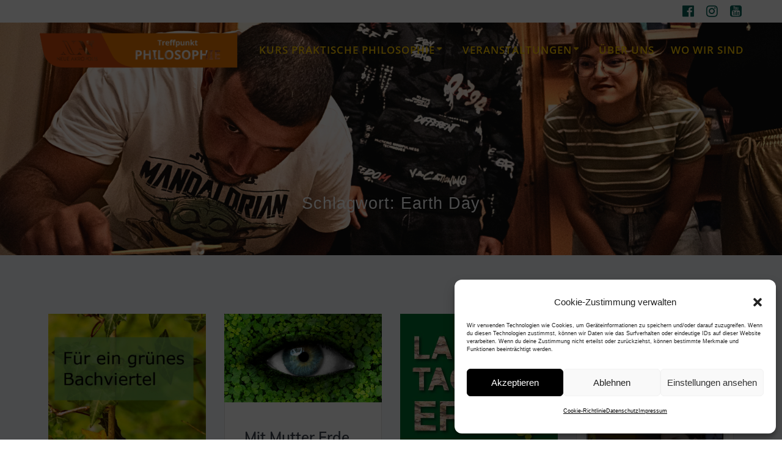

--- FILE ---
content_type: text/html; charset=UTF-8
request_url: https://treffpunkt-philosophie.de/tag/earth-day/
body_size: 32937
content:
<!DOCTYPE html>
<html lang="de">
<head>
    <meta charset="UTF-8">
    <meta name="viewport" content="width=device-width, initial-scale=1">
    <link rel="profile" href="http://gmpg.org/xfn/11">

	    <script>
        (function (exports, d) {
            var _isReady = false,
                _event,
                _fns = [];

            function onReady(event) {
                d.removeEventListener("DOMContentLoaded", onReady);
                _isReady = true;
                _event = event;
                _fns.forEach(function (_fn) {
                    var fn = _fn[0],
                        context = _fn[1];
                    fn.call(context || exports, window.jQuery);
                });
            }

            function onReadyIe(event) {
                if (d.readyState === "complete") {
                    d.detachEvent("onreadystatechange", onReadyIe);
                    _isReady = true;
                    _event = event;
                    _fns.forEach(function (_fn) {
                        var fn = _fn[0],
                            context = _fn[1];
                        fn.call(context || exports, event);
                    });
                }
            }

            d.addEventListener && d.addEventListener("DOMContentLoaded", onReady) ||
            d.attachEvent && d.attachEvent("onreadystatechange", onReadyIe);

            function domReady(fn, context) {
                if (_isReady) {
                    fn.call(context, _event);
                }

                _fns.push([fn, context]);
            }

            exports.mesmerizeDomReady = domReady;
        })(window, document);
    </script>
	<meta name='robots' content='index, follow, max-image-preview:large, max-snippet:-1, max-video-preview:-1' />

	<!-- This site is optimized with the Yoast SEO plugin v25.5 - https://yoast.com/wordpress/plugins/seo/ -->
	<title>Earth Day Archives - Treffpunkt Philosophie</title>
	<link rel="canonical" href="https://treffpunkt-philosophie.de/tag/earth-day/" />
	<meta property="og:locale" content="de_DE" />
	<meta property="og:type" content="article" />
	<meta property="og:title" content="Earth Day Archives - Treffpunkt Philosophie" />
	<meta property="og:url" content="https://treffpunkt-philosophie.de/tag/earth-day/" />
	<meta property="og:site_name" content="Treffpunkt Philosophie" />
	<script type="application/ld+json" class="yoast-schema-graph">{"@context":"https://schema.org","@graph":[{"@type":"CollectionPage","@id":"https://treffpunkt-philosophie.de/tag/earth-day/","url":"https://treffpunkt-philosophie.de/tag/earth-day/","name":"Earth Day Archives - Treffpunkt Philosophie","isPartOf":{"@id":"https://treffpunkt-philosophie.de/#website"},"primaryImageOfPage":{"@id":"https://treffpunkt-philosophie.de/tag/earth-day/#primaryimage"},"image":{"@id":"https://treffpunkt-philosophie.de/tag/earth-day/#primaryimage"},"thumbnailUrl":"https://treffpunkt-philosophie.de/wp-content/uploads/2024/04/LPZ_OekoloewenTreff_Flyer.jpg","breadcrumb":{"@id":"https://treffpunkt-philosophie.de/tag/earth-day/#breadcrumb"},"inLanguage":"de"},{"@type":"ImageObject","inLanguage":"de","@id":"https://treffpunkt-philosophie.de/tag/earth-day/#primaryimage","url":"https://treffpunkt-philosophie.de/wp-content/uploads/2024/04/LPZ_OekoloewenTreff_Flyer.jpg","contentUrl":"https://treffpunkt-philosophie.de/wp-content/uploads/2024/04/LPZ_OekoloewenTreff_Flyer.jpg","width":1080,"height":1080},{"@type":"BreadcrumbList","@id":"https://treffpunkt-philosophie.de/tag/earth-day/#breadcrumb","itemListElement":[{"@type":"ListItem","position":1,"name":"Home","item":"https://treffpunkt-philosophie.de/"},{"@type":"ListItem","position":2,"name":"Earth Day"}]},{"@type":"WebSite","@id":"https://treffpunkt-philosophie.de/#website","url":"https://treffpunkt-philosophie.de/","name":"Treffpunkt Philosophie","description":"Neue Akropolis • Schule der Philosophie","publisher":{"@id":"https://treffpunkt-philosophie.de/#organization"},"potentialAction":[{"@type":"SearchAction","target":{"@type":"EntryPoint","urlTemplate":"https://treffpunkt-philosophie.de/?s={search_term_string}"},"query-input":{"@type":"PropertyValueSpecification","valueRequired":true,"valueName":"search_term_string"}}],"inLanguage":"de"},{"@type":"Organization","@id":"https://treffpunkt-philosophie.de/#organization","name":"Treffpunkt Philosophie","url":"https://treffpunkt-philosophie.de/","logo":{"@type":"ImageObject","inLanguage":"de","@id":"https://treffpunkt-philosophie.de/#/schema/logo/image/","url":"https://treffpunkt-philosophie.de/wp-content/uploads/2025/10/cropped-NA-LOGOS-20255.png","contentUrl":"https://treffpunkt-philosophie.de/wp-content/uploads/2025/10/cropped-NA-LOGOS-20255.png","width":1500,"height":273,"caption":"Treffpunkt Philosophie"},"image":{"@id":"https://treffpunkt-philosophie.de/#/schema/logo/image/"},"sameAs":["https://www.facebook.com/pages/Treffpunkt-Philosophie-München/178924958809944?fref=ts","https://www.instagram.com/tp_stuttgart/","https://www.youtube.com/channel/UCkUPp6A4Zu_SYFPNMX6oMDQ"]}]}</script>
	<!-- / Yoast SEO plugin. -->


<link rel='dns-prefetch' href='//www.googletagmanager.com' />

<link rel="alternate" type="application/rss+xml" title="Treffpunkt Philosophie &raquo; Feed" href="https://treffpunkt-philosophie.de/feed/" />
<link rel="alternate" type="application/rss+xml" title="Treffpunkt Philosophie &raquo; Kommentar-Feed" href="https://treffpunkt-philosophie.de/comments/feed/" />
<link rel="alternate" type="text/calendar" title="Treffpunkt Philosophie &raquo; iCal Feed" href="https://treffpunkt-philosophie.de/veranstaltungen/?ical=1" />
<link rel="alternate" type="application/rss+xml" title="Treffpunkt Philosophie &raquo; Earth Day Schlagwort-Feed" href="https://treffpunkt-philosophie.de/tag/earth-day/feed/" />
<script type="text/javascript">
/* <![CDATA[ */
window._wpemojiSettings = {"baseUrl":"https:\/\/s.w.org\/images\/core\/emoji\/15.0.3\/72x72\/","ext":".png","svgUrl":"https:\/\/s.w.org\/images\/core\/emoji\/15.0.3\/svg\/","svgExt":".svg","source":{"concatemoji":"https:\/\/treffpunkt-philosophie.de\/wp-includes\/js\/wp-emoji-release.min.js?ver=6.6.4"}};
/*! This file is auto-generated */
!function(i,n){var o,s,e;function c(e){try{var t={supportTests:e,timestamp:(new Date).valueOf()};sessionStorage.setItem(o,JSON.stringify(t))}catch(e){}}function p(e,t,n){e.clearRect(0,0,e.canvas.width,e.canvas.height),e.fillText(t,0,0);var t=new Uint32Array(e.getImageData(0,0,e.canvas.width,e.canvas.height).data),r=(e.clearRect(0,0,e.canvas.width,e.canvas.height),e.fillText(n,0,0),new Uint32Array(e.getImageData(0,0,e.canvas.width,e.canvas.height).data));return t.every(function(e,t){return e===r[t]})}function u(e,t,n){switch(t){case"flag":return n(e,"\ud83c\udff3\ufe0f\u200d\u26a7\ufe0f","\ud83c\udff3\ufe0f\u200b\u26a7\ufe0f")?!1:!n(e,"\ud83c\uddfa\ud83c\uddf3","\ud83c\uddfa\u200b\ud83c\uddf3")&&!n(e,"\ud83c\udff4\udb40\udc67\udb40\udc62\udb40\udc65\udb40\udc6e\udb40\udc67\udb40\udc7f","\ud83c\udff4\u200b\udb40\udc67\u200b\udb40\udc62\u200b\udb40\udc65\u200b\udb40\udc6e\u200b\udb40\udc67\u200b\udb40\udc7f");case"emoji":return!n(e,"\ud83d\udc26\u200d\u2b1b","\ud83d\udc26\u200b\u2b1b")}return!1}function f(e,t,n){var r="undefined"!=typeof WorkerGlobalScope&&self instanceof WorkerGlobalScope?new OffscreenCanvas(300,150):i.createElement("canvas"),a=r.getContext("2d",{willReadFrequently:!0}),o=(a.textBaseline="top",a.font="600 32px Arial",{});return e.forEach(function(e){o[e]=t(a,e,n)}),o}function t(e){var t=i.createElement("script");t.src=e,t.defer=!0,i.head.appendChild(t)}"undefined"!=typeof Promise&&(o="wpEmojiSettingsSupports",s=["flag","emoji"],n.supports={everything:!0,everythingExceptFlag:!0},e=new Promise(function(e){i.addEventListener("DOMContentLoaded",e,{once:!0})}),new Promise(function(t){var n=function(){try{var e=JSON.parse(sessionStorage.getItem(o));if("object"==typeof e&&"number"==typeof e.timestamp&&(new Date).valueOf()<e.timestamp+604800&&"object"==typeof e.supportTests)return e.supportTests}catch(e){}return null}();if(!n){if("undefined"!=typeof Worker&&"undefined"!=typeof OffscreenCanvas&&"undefined"!=typeof URL&&URL.createObjectURL&&"undefined"!=typeof Blob)try{var e="postMessage("+f.toString()+"("+[JSON.stringify(s),u.toString(),p.toString()].join(",")+"));",r=new Blob([e],{type:"text/javascript"}),a=new Worker(URL.createObjectURL(r),{name:"wpTestEmojiSupports"});return void(a.onmessage=function(e){c(n=e.data),a.terminate(),t(n)})}catch(e){}c(n=f(s,u,p))}t(n)}).then(function(e){for(var t in e)n.supports[t]=e[t],n.supports.everything=n.supports.everything&&n.supports[t],"flag"!==t&&(n.supports.everythingExceptFlag=n.supports.everythingExceptFlag&&n.supports[t]);n.supports.everythingExceptFlag=n.supports.everythingExceptFlag&&!n.supports.flag,n.DOMReady=!1,n.readyCallback=function(){n.DOMReady=!0}}).then(function(){return e}).then(function(){var e;n.supports.everything||(n.readyCallback(),(e=n.source||{}).concatemoji?t(e.concatemoji):e.wpemoji&&e.twemoji&&(t(e.twemoji),t(e.wpemoji)))}))}((window,document),window._wpemojiSettings);
/* ]]> */
</script>
<link rel='stylesheet' id='sbi_styles-css' href='https://treffpunkt-philosophie.de/wp-content/plugins/instagram-feed/css/sbi-styles.min.css?ver=6.10.0' type='text/css' media='all' />
<link rel='stylesheet' id='tribe-events-block-event-datetime-css' href='https://treffpunkt-philosophie.de/wp-content/plugins/the-events-calendar/build/event-datetime/frontend.css?ver=6.15.13' type='text/css' media='all' />
<link rel='stylesheet' id='tribe-events-block-event-venue-css' href='https://treffpunkt-philosophie.de/wp-content/plugins/the-events-calendar/build/event-venue/frontend.css?ver=6.15.13' type='text/css' media='all' />
<link rel='stylesheet' id='tribe-events-block-event-organizer-css' href='https://treffpunkt-philosophie.de/wp-content/plugins/the-events-calendar/build/event-organizer/frontend.css?ver=6.15.13' type='text/css' media='all' />
<link rel='stylesheet' id='tribe-events-block-event-links-css' href='https://treffpunkt-philosophie.de/wp-content/plugins/the-events-calendar/build/event-links/frontend.css?ver=6.15.13' type='text/css' media='all' />
<link rel='stylesheet' id='tribe-events-block-event-price-css' href='https://treffpunkt-philosophie.de/wp-content/plugins/the-events-calendar/build/event-price/frontend.css?ver=6.15.13' type='text/css' media='all' />
<link rel='stylesheet' id='tribe-events-block-event-website-css' href='https://treffpunkt-philosophie.de/wp-content/plugins/the-events-calendar/build/event-website/frontend.css?ver=6.15.13' type='text/css' media='all' />
<style id='wp-emoji-styles-inline-css' type='text/css'>

	img.wp-smiley, img.emoji {
		display: inline !important;
		border: none !important;
		box-shadow: none !important;
		height: 1em !important;
		width: 1em !important;
		margin: 0 0.07em !important;
		vertical-align: -0.1em !important;
		background: none !important;
		padding: 0 !important;
	}
</style>
<link rel='stylesheet' id='wp-block-library-css' href='https://treffpunkt-philosophie.de/wp-includes/css/dist/block-library/style.min.css?ver=6.6.4' type='text/css' media='all' />
<style id='classic-theme-styles-inline-css' type='text/css'>
/*! This file is auto-generated */
.wp-block-button__link{color:#fff;background-color:#32373c;border-radius:9999px;box-shadow:none;text-decoration:none;padding:calc(.667em + 2px) calc(1.333em + 2px);font-size:1.125em}.wp-block-file__button{background:#32373c;color:#fff;text-decoration:none}
</style>
<style id='global-styles-inline-css' type='text/css'>
:root{--wp--preset--aspect-ratio--square: 1;--wp--preset--aspect-ratio--4-3: 4/3;--wp--preset--aspect-ratio--3-4: 3/4;--wp--preset--aspect-ratio--3-2: 3/2;--wp--preset--aspect-ratio--2-3: 2/3;--wp--preset--aspect-ratio--16-9: 16/9;--wp--preset--aspect-ratio--9-16: 9/16;--wp--preset--color--black: #000000;--wp--preset--color--cyan-bluish-gray: #abb8c3;--wp--preset--color--white: #ffffff;--wp--preset--color--pale-pink: #f78da7;--wp--preset--color--vivid-red: #cf2e2e;--wp--preset--color--luminous-vivid-orange: #ff6900;--wp--preset--color--luminous-vivid-amber: #fcb900;--wp--preset--color--light-green-cyan: #7bdcb5;--wp--preset--color--vivid-green-cyan: #00d084;--wp--preset--color--pale-cyan-blue: #8ed1fc;--wp--preset--color--vivid-cyan-blue: #0693e3;--wp--preset--color--vivid-purple: #9b51e0;--wp--preset--gradient--vivid-cyan-blue-to-vivid-purple: linear-gradient(135deg,rgba(6,147,227,1) 0%,rgb(155,81,224) 100%);--wp--preset--gradient--light-green-cyan-to-vivid-green-cyan: linear-gradient(135deg,rgb(122,220,180) 0%,rgb(0,208,130) 100%);--wp--preset--gradient--luminous-vivid-amber-to-luminous-vivid-orange: linear-gradient(135deg,rgba(252,185,0,1) 0%,rgba(255,105,0,1) 100%);--wp--preset--gradient--luminous-vivid-orange-to-vivid-red: linear-gradient(135deg,rgba(255,105,0,1) 0%,rgb(207,46,46) 100%);--wp--preset--gradient--very-light-gray-to-cyan-bluish-gray: linear-gradient(135deg,rgb(238,238,238) 0%,rgb(169,184,195) 100%);--wp--preset--gradient--cool-to-warm-spectrum: linear-gradient(135deg,rgb(74,234,220) 0%,rgb(151,120,209) 20%,rgb(207,42,186) 40%,rgb(238,44,130) 60%,rgb(251,105,98) 80%,rgb(254,248,76) 100%);--wp--preset--gradient--blush-light-purple: linear-gradient(135deg,rgb(255,206,236) 0%,rgb(152,150,240) 100%);--wp--preset--gradient--blush-bordeaux: linear-gradient(135deg,rgb(254,205,165) 0%,rgb(254,45,45) 50%,rgb(107,0,62) 100%);--wp--preset--gradient--luminous-dusk: linear-gradient(135deg,rgb(255,203,112) 0%,rgb(199,81,192) 50%,rgb(65,88,208) 100%);--wp--preset--gradient--pale-ocean: linear-gradient(135deg,rgb(255,245,203) 0%,rgb(182,227,212) 50%,rgb(51,167,181) 100%);--wp--preset--gradient--electric-grass: linear-gradient(135deg,rgb(202,248,128) 0%,rgb(113,206,126) 100%);--wp--preset--gradient--midnight: linear-gradient(135deg,rgb(2,3,129) 0%,rgb(40,116,252) 100%);--wp--preset--font-size--small: 13px;--wp--preset--font-size--medium: 20px;--wp--preset--font-size--large: 36px;--wp--preset--font-size--x-large: 42px;--wp--preset--spacing--20: 0.44rem;--wp--preset--spacing--30: 0.67rem;--wp--preset--spacing--40: 1rem;--wp--preset--spacing--50: 1.5rem;--wp--preset--spacing--60: 2.25rem;--wp--preset--spacing--70: 3.38rem;--wp--preset--spacing--80: 5.06rem;--wp--preset--shadow--natural: 6px 6px 9px rgba(0, 0, 0, 0.2);--wp--preset--shadow--deep: 12px 12px 50px rgba(0, 0, 0, 0.4);--wp--preset--shadow--sharp: 6px 6px 0px rgba(0, 0, 0, 0.2);--wp--preset--shadow--outlined: 6px 6px 0px -3px rgba(255, 255, 255, 1), 6px 6px rgba(0, 0, 0, 1);--wp--preset--shadow--crisp: 6px 6px 0px rgba(0, 0, 0, 1);}:where(.is-layout-flex){gap: 0.5em;}:where(.is-layout-grid){gap: 0.5em;}body .is-layout-flex{display: flex;}.is-layout-flex{flex-wrap: wrap;align-items: center;}.is-layout-flex > :is(*, div){margin: 0;}body .is-layout-grid{display: grid;}.is-layout-grid > :is(*, div){margin: 0;}:where(.wp-block-columns.is-layout-flex){gap: 2em;}:where(.wp-block-columns.is-layout-grid){gap: 2em;}:where(.wp-block-post-template.is-layout-flex){gap: 1.25em;}:where(.wp-block-post-template.is-layout-grid){gap: 1.25em;}.has-black-color{color: var(--wp--preset--color--black) !important;}.has-cyan-bluish-gray-color{color: var(--wp--preset--color--cyan-bluish-gray) !important;}.has-white-color{color: var(--wp--preset--color--white) !important;}.has-pale-pink-color{color: var(--wp--preset--color--pale-pink) !important;}.has-vivid-red-color{color: var(--wp--preset--color--vivid-red) !important;}.has-luminous-vivid-orange-color{color: var(--wp--preset--color--luminous-vivid-orange) !important;}.has-luminous-vivid-amber-color{color: var(--wp--preset--color--luminous-vivid-amber) !important;}.has-light-green-cyan-color{color: var(--wp--preset--color--light-green-cyan) !important;}.has-vivid-green-cyan-color{color: var(--wp--preset--color--vivid-green-cyan) !important;}.has-pale-cyan-blue-color{color: var(--wp--preset--color--pale-cyan-blue) !important;}.has-vivid-cyan-blue-color{color: var(--wp--preset--color--vivid-cyan-blue) !important;}.has-vivid-purple-color{color: var(--wp--preset--color--vivid-purple) !important;}.has-black-background-color{background-color: var(--wp--preset--color--black) !important;}.has-cyan-bluish-gray-background-color{background-color: var(--wp--preset--color--cyan-bluish-gray) !important;}.has-white-background-color{background-color: var(--wp--preset--color--white) !important;}.has-pale-pink-background-color{background-color: var(--wp--preset--color--pale-pink) !important;}.has-vivid-red-background-color{background-color: var(--wp--preset--color--vivid-red) !important;}.has-luminous-vivid-orange-background-color{background-color: var(--wp--preset--color--luminous-vivid-orange) !important;}.has-luminous-vivid-amber-background-color{background-color: var(--wp--preset--color--luminous-vivid-amber) !important;}.has-light-green-cyan-background-color{background-color: var(--wp--preset--color--light-green-cyan) !important;}.has-vivid-green-cyan-background-color{background-color: var(--wp--preset--color--vivid-green-cyan) !important;}.has-pale-cyan-blue-background-color{background-color: var(--wp--preset--color--pale-cyan-blue) !important;}.has-vivid-cyan-blue-background-color{background-color: var(--wp--preset--color--vivid-cyan-blue) !important;}.has-vivid-purple-background-color{background-color: var(--wp--preset--color--vivid-purple) !important;}.has-black-border-color{border-color: var(--wp--preset--color--black) !important;}.has-cyan-bluish-gray-border-color{border-color: var(--wp--preset--color--cyan-bluish-gray) !important;}.has-white-border-color{border-color: var(--wp--preset--color--white) !important;}.has-pale-pink-border-color{border-color: var(--wp--preset--color--pale-pink) !important;}.has-vivid-red-border-color{border-color: var(--wp--preset--color--vivid-red) !important;}.has-luminous-vivid-orange-border-color{border-color: var(--wp--preset--color--luminous-vivid-orange) !important;}.has-luminous-vivid-amber-border-color{border-color: var(--wp--preset--color--luminous-vivid-amber) !important;}.has-light-green-cyan-border-color{border-color: var(--wp--preset--color--light-green-cyan) !important;}.has-vivid-green-cyan-border-color{border-color: var(--wp--preset--color--vivid-green-cyan) !important;}.has-pale-cyan-blue-border-color{border-color: var(--wp--preset--color--pale-cyan-blue) !important;}.has-vivid-cyan-blue-border-color{border-color: var(--wp--preset--color--vivid-cyan-blue) !important;}.has-vivid-purple-border-color{border-color: var(--wp--preset--color--vivid-purple) !important;}.has-vivid-cyan-blue-to-vivid-purple-gradient-background{background: var(--wp--preset--gradient--vivid-cyan-blue-to-vivid-purple) !important;}.has-light-green-cyan-to-vivid-green-cyan-gradient-background{background: var(--wp--preset--gradient--light-green-cyan-to-vivid-green-cyan) !important;}.has-luminous-vivid-amber-to-luminous-vivid-orange-gradient-background{background: var(--wp--preset--gradient--luminous-vivid-amber-to-luminous-vivid-orange) !important;}.has-luminous-vivid-orange-to-vivid-red-gradient-background{background: var(--wp--preset--gradient--luminous-vivid-orange-to-vivid-red) !important;}.has-very-light-gray-to-cyan-bluish-gray-gradient-background{background: var(--wp--preset--gradient--very-light-gray-to-cyan-bluish-gray) !important;}.has-cool-to-warm-spectrum-gradient-background{background: var(--wp--preset--gradient--cool-to-warm-spectrum) !important;}.has-blush-light-purple-gradient-background{background: var(--wp--preset--gradient--blush-light-purple) !important;}.has-blush-bordeaux-gradient-background{background: var(--wp--preset--gradient--blush-bordeaux) !important;}.has-luminous-dusk-gradient-background{background: var(--wp--preset--gradient--luminous-dusk) !important;}.has-pale-ocean-gradient-background{background: var(--wp--preset--gradient--pale-ocean) !important;}.has-electric-grass-gradient-background{background: var(--wp--preset--gradient--electric-grass) !important;}.has-midnight-gradient-background{background: var(--wp--preset--gradient--midnight) !important;}.has-small-font-size{font-size: var(--wp--preset--font-size--small) !important;}.has-medium-font-size{font-size: var(--wp--preset--font-size--medium) !important;}.has-large-font-size{font-size: var(--wp--preset--font-size--large) !important;}.has-x-large-font-size{font-size: var(--wp--preset--font-size--x-large) !important;}
:where(.wp-block-post-template.is-layout-flex){gap: 1.25em;}:where(.wp-block-post-template.is-layout-grid){gap: 1.25em;}
:where(.wp-block-columns.is-layout-flex){gap: 2em;}:where(.wp-block-columns.is-layout-grid){gap: 2em;}
:root :where(.wp-block-pullquote){font-size: 1.5em;line-height: 1.6;}
</style>
<link rel='stylesheet' id='cpsh-shortcodes-css' href='https://treffpunkt-philosophie.de/wp-content/plugins/column-shortcodes//assets/css/shortcodes.css?ver=1.0.1' type='text/css' media='all' />
<link rel='stylesheet' id='tp_twitter_plugin_css-css' href='https://treffpunkt-philosophie.de/wp-content/plugins/recent-tweets-widget/tp_twitter_plugin.css?ver=1.0' type='text/css' media='screen' />
<link rel='stylesheet' id='tribe-events-v2-single-skeleton-css' href='https://treffpunkt-philosophie.de/wp-content/plugins/the-events-calendar/build/css/tribe-events-single-skeleton.css?ver=6.15.13' type='text/css' media='all' />
<link rel='stylesheet' id='tribe-events-v2-single-skeleton-full-css' href='https://treffpunkt-philosophie.de/wp-content/plugins/the-events-calendar/build/css/tribe-events-single-full.css?ver=6.15.13' type='text/css' media='all' />
<link rel='stylesheet' id='tec-events-elementor-widgets-base-styles-css' href='https://treffpunkt-philosophie.de/wp-content/plugins/the-events-calendar/build/css/integrations/plugins/elementor/widgets/widget-base.css?ver=6.15.13' type='text/css' media='all' />
<link rel='stylesheet' id='cmplz-general-css' href='https://treffpunkt-philosophie.de/wp-content/plugins/complianz-gdpr-premium/assets/css/cookieblocker.min.css?ver=1762276446' type='text/css' media='all' />
<link rel='stylesheet' id='mesmerize-style-css' href='https://treffpunkt-philosophie.de/wp-content/themes/mesmerize-pro/style.min.css?ver=1.6.173' type='text/css' media='all' />
<style id='mesmerize-style-inline-css' type='text/css'>
img.logo.dark, img.custom-logo{width:auto;max-height:66px !important;}
/** cached kirki style */.footer .footer-content{background-color:#222;}.footer h1, .footer h2, .footer h3, .footer h4, .footer h5, .footer h6{color:#fff!important;}.footer p, .footer{color:#fff;}.footer a{color:#aaa;}.footer a:hover{color:#aaa;}.footer a .fa, .footer .fa{color:#fff;}.footer a:hover .fa{color:#3f464c;}.footer-border-accent{border-color:#000000 !important;}.footer-bg-accent{background-color:#000000 !important;}body{font-family:Helvetica,Arial,sans-serif;color:#000332;}body h1{font-family:Muli, Helvetica, Arial, sans-serif;font-weight:600;font-size:2.625rem;line-height:4rem;letter-spacing:normal;color:#3C424F;}body h2{font-family:Muli, Helvetica, Arial, sans-serif;font-weight:600;font-size:2.188rem;line-height:3rem;letter-spacing:normal;text-transform:none;color:#3C424F;}body h3{font-family:Muli, Helvetica, Arial, sans-serif;font-weight:600;font-size:1.313rem;line-height:2.25rem;letter-spacing:normal;text-transform:none;color:#3C424F;}body h4{font-family:Muli, Helvetica, Arial, sans-serif;font-weight:600;font-size:0.963rem;line-height:1.75rem;letter-spacing:0.0625rem;text-transform:none;color:#3C424F;}body h5{font-family:Muli, Helvetica, Arial, sans-serif;font-weight:800;font-size:0.875rem;line-height:1.5rem;letter-spacing:2px;text-transform:none;color:#3C424F;}body h6{font-family:Muli, Helvetica, Arial, sans-serif;font-weight:800;font-size:0.766rem;line-height:1.375rem;letter-spacing:0.1875rem;color:#3C424F;}.header-homepage:not(.header-slide).color-overlay:before{background:#086357;}.header-homepage:not(.header-slide) .background-overlay,.header-homepage:not(.header-slide).color-overlay::before{opacity:0.59;}.header-homepage-arrow{font-size:calc( 50px * 0.84 );bottom:20px;background:rgba(255,255,255,0);}.header-homepage-arrow > i.fa{width:50px;height:50px;}.header-homepage-arrow > i{color:#ffffff;}.mesmerize-front-page .header-separator .svg-white-bg{fill:rgb(216,217,219)!important;}.mesmerize-front-page .header-separator svg{height:21px!important;}.header-homepage p.header-subtitle2{margin-top:0;margin-bottom:20px;font-family:Roboto, Helvetica, Arial, sans-serif;font-weight:300;font-size:1.4em;line-height:130%;letter-spacing:0px;text-transform:none;color:#ffffff;background:rgba(0,0,0,0);padding-top:0px;padding-bottom:0px;padding-left:0px;padding-right:0px;-webkit-border-radius:0px;-moz-border-radius:0px;border-radius:0px;}.header-homepage h1.hero-title{font-family:Helvetica,Arial,sans-serif;font-weight:300;font-style:normal;font-size:1.3em;line-height:114%;letter-spacing:0.9px;text-transform:none;color:#D8D9DB;}.header-homepage .hero-title{margin-top:0;margin-bottom:20px;background:rgba(0,0,0,0);padding-top:0px;padding-bottom:0px;padding-left:0px;padding-right:0px;-webkit-border-radius:0px;-moz-border-radius:0px;border-radius:0px;}.header-homepage p.header-subtitle{margin-top:0;margin-bottom:20px;font-family:Helvetica,Arial,sans-serif;font-weight:400;font-style:normal;font-size:1.0em;line-height:130%;letter-spacing:0px;text-transform:none;color:#D8D9DB;background:rgba(163,36,36,0);padding-top:0px;padding-bottom:0px;padding-left:0px;padding-right:0px;-webkit-border-radius:0px;-moz-border-radius:0px;border-radius:0px;}.header-buttons-wrapper{background:rgba(234,244,232,0);padding-top:0px;padding-bottom:0px;padding-left:0px;padding-right:0px;-webkit-border-radius:0px;-moz-border-radius:0px;border-radius:0px;}.header-homepage .header-description-row{padding-top:10%;padding-bottom:10%;}.inner-header-description{padding-top:15%;padding-bottom:4%;}.inner-header-description .header-subtitle{font-family:"Georgia,Times, Times New Roman ,serif";font-weight:400;font-style:normal;font-size:1.3em;line-height:130%;letter-spacing:0px;text-transform:none;color:#FFFFFF;}.inner-header-description h1.hero-title{font-family:Helvetica,Arial,sans-serif;font-weight:300;font-style:normal;font-size:1.2em;line-height:100%;letter-spacing:0.9px;text-transform:none;color:#FFFFFF;}.header-top-bar{background-color:rgb(255,255,255);}.header-top-bar-inner{height:37px;}.header-top-bar .header-top-bar-area.area-left span{color:#FFFFFF;}.header-top-bar .header-top-bar-area.area-left i.fa{color:#999;}.header-top-bar .header-top-bar-area.area-left .top-bar-social-icons i{color:#fff;}.header-top-bar .header-top-bar-area.area-left .top-bar-social-icons i:hover{color:#fff;}.header-top-bar .header-top-bar-area.area-left .top-bar-menu > li > a{color:#fff;}.header-top-bar .header-top-bar-area.area-left .top-bar-menu > li > a:hover{color:#fff!important;}.header-top-bar .header-top-bar-area.area-left .top-bar-menu > li > a:visited{color:#fff;}.header-top-bar .header-top-bar-area.area-left span.top-bar-text{color:#fff;}.header-top-bar .header-top-bar-area.area-right span{color:#FFFFFF;}.header-top-bar .header-top-bar-area.area-right i.fa{color:#999;}.header-top-bar .header-top-bar-area.area-right .top-bar-social-icons i{color:#086357;}.header-top-bar .header-top-bar-area.area-right .top-bar-social-icons i:hover{color:#fff;}.header-top-bar .header-top-bar-area.area-right .top-bar-menu > li > a{color:#fff;}.header-top-bar .header-top-bar-area.area-right .top-bar-menu > li > a:hover{color:#fff!important;}.header-top-bar .header-top-bar-area.area-right .top-bar-menu > li > a:visited{color:#fff;}.header-top-bar .header-top-bar-area.area-right span.top-bar-text{color:#fff;}.mesmerize-inner-page .fixto-fixed .main_menu_col, .mesmerize-inner-page .fixto-fixed .main-menu{justify-content:flex-end!important;}.mesmerize-inner-page .navigation-bar.fixto-fixed{background-color:rgb(255,255,255)!important;}.mesmerize-inner-page #main_menu > li > a{font-family:"Open Sans", Helvetica, Arial, sans-serif;font-weight:600;font-style:normal;font-size:17px;line-height:160%;letter-spacing:1px;text-transform:uppercase;}.mesmerize-front-page .navigation-bar.coloured-nav:not(.fixto-fixed){background-color:rgb(255,255,255)!important;}.mesmerize-front-page .fixto-fixed .main_menu_col, .mesmerize-front-page .fixto-fixed .main-menu{justify-content:center!important;}.mesmerize-front-page .navigation-bar.fixto-fixed{background-color:rgb(255,255,255)!important;}.mesmerize-front-page #main_menu > li > a{font-family:Helvetica,Arial,sans-serif;font-weight:700;font-style:normal;font-size:17px;line-height:160%;letter-spacing:1px;text-transform:uppercase;}.mesmerize-front-page #main_menu > li li > a{font-family:Helvetica,Arial,sans-serif;font-weight:600;font-style:normal;font-size:0.875rem;line-height:120%;letter-spacing:0px;text-transform:none;}.mesmerize-front-page .header-nav-area .social-icons a{color:#FFFFFF!important;}.mesmerize-front-page .fixto-fixed .header-nav-area .social-icons a{color:#000000!important;}.mesmerize-front-page  .nav-search.widget_search *{color:#FFFFFF;}.mesmerize-front-page  .nav-search.widget_search input{border-color:#FFFFFF;}.mesmerize-front-page  .nav-search.widget_search input::-webkit-input-placeholder{color:#FFFFFF;}.mesmerize-front-page  .nav-search.widget_search input:-ms-input-placeholder{color:#FFFFFF;}.mesmerize-front-page  .nav-search.widget_search input:-moz-placeholder{color:#FFFFFF;}.mesmerize-front-page .fixto-fixed  .nav-search.widget_search *{color:#000000;}.mesmerize-front-page .fixto-fixed  .nav-search.widget_search input{border-color:#000000;}.mesmerize-front-page .fixto-fixed  .nav-search.widget_search input::-webkit-input-placeholder{color:#000000;}.mesmerize-front-page .fixto-fixed  .nav-search.widget_search input:-ms-input-placeholder{color:#000000;}.mesmerize-front-page .fixto-fixed  .nav-search.widget_search input:-moz-placeholder{color:#000000;}.mesmerize-inner-page .inner_header-nav-area .social-icons a{color:#FFFFFF!important;}.mesmerize-inner-page .fixto-fixed .inner_header-nav-area .social-icons a{color:#000000!important;}.mesmerize-inner-page .nav-search.widget_search *{color:#FFFFFF;}.mesmerize-inner-page .nav-search.widget_search input{border-color:#FFFFFF;}.mesmerize-inner-page .nav-search.widget_search input::-webkit-input-placeholder{color:#FFFFFF;}.mesmerize-inner-page .nav-search.widget_search input:-ms-input-placeholder{color:#FFFFFF;}.mesmerize-inner-page .nav-search.widget_search input:-moz-placeholder{color:#FFFFFF;}.mesmerize-inner-page .fixto-fixed .nav-search.widget_search *{color:#000000;}.mesmerize-inner-page .fixto-fixed .nav-search.widget_search input{border-color:#000000;}.mesmerize-inner-page .fixto-fixed .nav-search.widget_search input::-webkit-input-placeholder{color:#000000;}.mesmerize-inner-page .fixto-fixed .nav-search.widget_search input:-ms-input-placeholder{color:#000000;}.mesmerize-inner-page .fixto-fixed .nav-search.widget_search input:-moz-placeholder{color:#000000;}[data-component="offcanvas"] i.fa{color:rgb(243,147,0)!important;}[data-component="offcanvas"] .bubble{background-color:rgb(243,147,0)!important;}.fixto-fixed [data-component="offcanvas"] i.fa{color:rgb(0,3,50)!important;}.fixto-fixed [data-component="offcanvas"] .bubble{background-color:rgb(0,3,50)!important;}#offcanvas-wrapper{background-color:rgb(255,255,255)!important;}html.has-offscreen body:after{background-color:rgb(243,147,0)!important;}#offcanvas-wrapper *:not(.arrow){color:#000332!important;}#offcanvas_menu li.open, #offcanvas_menu li.current-menu-item, #offcanvas_menu li.current-menu-item > a, #offcanvas_menu li.current_page_item, #offcanvas_menu li.current_page_item > a{background-color:#FFFFFF;}#offcanvas_menu li.open > a, #offcanvas_menu li.open > a > i, #offcanvas_menu li.current-menu-item > a, #offcanvas_menu li.current_page_item > a{color:#086357!important;}#offcanvas_menu li.open > a, #offcanvas_menu li.current-menu-item > a, #offcanvas_menu li.current_page_item > a{border-left-color:#086357!important;}#offcanvas_menu li > ul{background-color:rgba(243,147,0,0.271);}#offcanvas_menu li > a{font-family:Helvetica,Arial,sans-serif;font-weight:400;font-style:normal;font-size:1.3rem;line-height:100%;letter-spacing:0px;text-transform:none;}.navigation-bar.homepage.coloured-nav a.text-logo,.navigation-bar.homepage.coloured-nav #main_menu li.logo > a.text-logo,.navigation-bar.homepage.coloured-nav #main_menu li.logo > a.text-logo:hover{color:#4a4a4a;font-family:inherit;font-weight:600;font-size:1.6rem;line-height:100%;letter-spacing:0px;text-transform:uppercase;}.navigation-bar.homepage.fixto-fixed a.text-logo,.navigation-bar.homepage.fixto-fixed .dark-logo a.text-logo{color:#4a4a4a!important;}.navigation-bar:not(.homepage) a.text-logo,.navigation-bar:not(.homepage) #main_menu li.logo > a.text-logo,.navigation-bar:not(.homepage) #main_menu li.logo > a.text-logo:hover,.navigation-bar:not(.homepage) a.text-logo,.navigation-bar:not(.homepage) #main_menu li.logo > a.text-logo,.navigation-bar:not(.homepage) #main_menu li.logo > a.text-logo:hover{color:#fff;font-family:inherit;font-weight:600;font-size:1.6rem;line-height:100%;letter-spacing:0px;text-transform:uppercase;}.navigation-bar.fixto-fixed:not(.homepage) a.text-logo,.navigation-bar.fixto-fixed:not(.homepage) .dark-logo a.text-logo, .navigation-bar.alternate:not(.homepage) a.text-logo, .navigation-bar.alternate:not(.homepage) .dark-logo a.text-logo{color:#4a4a4a!important;}.slide-progress{background:rgba(3, 169, 244, 0.5);height:5px;}.header-slider-navigation.separated .owl-nav .owl-next,.header-slider-navigation.separated .owl-nav .owl-prev{margin-left:40px;margin-right:40px;}.header-slider-navigation .owl-nav .owl-next,.header-slider-navigation .owl-nav .owl-prev{padding:0px;background:rgba(0, 0, 0, 0);}.header-slider-navigation .owl-nav .owl-next i,.header-slider-navigation .owl-nav .owl-prev i{font-size:50px;width:50px;height:50px;color:#ffffff;}.header-slider-navigation .owl-nav .owl-next:hover,.header-slider-navigation .owl-nav .owl-prev:hover{background:rgba(0, 0, 0, 0);}.header-slider-navigation .owl-dots{margin-bottom:0px;margin-top:0px;}.header-slider-navigation .owl-dots .owl-dot span{background:rgba(255,255,255,0.3);}.header-slider-navigation .owl-dots .owl-dot.active span,.header-slider-navigation .owl-dots .owl-dot:hover span{background:#ffffff;}.header-slider-navigation .owl-dots .owl-dot{margin:0px 7px;}@media (min-width: 767px){.footer .footer-content{padding-top:0px;padding-bottom:0px;}}@media (max-width: 1023px){body{font-size:calc( 15px * 0.875 );}}@media (min-width: 1024px){body{font-size:15px;}}@media only screen and (min-width: 768px){body h1{font-size:3rem;}body h2{font-size:2.5rem;}body h3{font-size:1.5rem;}body h4{font-size:1.1rem;}body h5{font-size:1rem;}body h6{font-size:0.875rem;}.header-homepage p.header-subtitle2{font-size:1.4em;}.header-homepage h1.hero-title{font-size:2.3rem;}.header-homepage p.header-subtitle{font-size:1.7em;}.header-content .align-holder{width:93%!important;}.inner-header-description{text-align:center!important;}.inner-header-description .header-subtitle{font-size:1.3em;}.inner-header-description h1.hero-title{font-size:1.8em;}}@media screen and (max-width:767px){.header-homepage .header-description-row{padding-top:4%;padding-bottom:4%;}}
</style>
<link rel='stylesheet' id='mesmerize-fonts-css' href='//treffpunkt-philosophie.de/wp-content/uploads/omgf/mesmerize-fonts/mesmerize-fonts.css?ver=1671485291' type='text/css' media='all' />
<link rel='stylesheet' id='mesmerize-style-bundle-css' href='https://treffpunkt-philosophie.de/wp-content/themes/mesmerize-pro/pro/assets/css/theme.bundle.min.css?ver=1.6.173' type='text/css' media='all' />
<link rel='stylesheet' id='sib-front-css-css' href='https://treffpunkt-philosophie.de/wp-content/plugins/mailin/css/mailin-front.css?ver=6.6.4' type='text/css' media='all' />

<!-- Google Tag (gtac.js) durch Site-Kit hinzugefügt -->
<!-- Von Site Kit hinzugefügtes Google-Analytics-Snippet -->
<!-- Das Google Ads-Snippet wurde von Site Kit hinzugefügt -->
<script type="text/javascript" src="https://www.googletagmanager.com/gtag/js?id=GT-WR9FHMF" id="google_gtagjs-js" async></script>
<script type="text/javascript" id="google_gtagjs-js-after">
/* <![CDATA[ */
window.dataLayer = window.dataLayer || [];function gtag(){dataLayer.push(arguments);}
gtag("set","linker",{"domains":["treffpunkt-philosophie.de"]});
gtag("js", new Date());
gtag("set", "developer_id.dZTNiMT", true);
gtag("config", "GT-WR9FHMF");
gtag("config", "AW-304780619");
 window._googlesitekit = window._googlesitekit || {}; window._googlesitekit.throttledEvents = []; window._googlesitekit.gtagEvent = (name, data) => { var key = JSON.stringify( { name, data } ); if ( !! window._googlesitekit.throttledEvents[ key ] ) { return; } window._googlesitekit.throttledEvents[ key ] = true; setTimeout( () => { delete window._googlesitekit.throttledEvents[ key ]; }, 5 ); gtag( "event", name, { ...data, event_source: "site-kit" } ); }; 
/* ]]> */
</script>
<script type="text/javascript" src="https://treffpunkt-philosophie.de/wp-includes/js/jquery/jquery.min.js?ver=3.7.1" id="jquery-core-js"></script>
<script type="text/javascript" src="https://treffpunkt-philosophie.de/wp-includes/js/jquery/jquery-migrate.min.js?ver=3.4.1" id="jquery-migrate-js"></script>
<script type="text/javascript" id="jquery-js-after">
/* <![CDATA[ */
    
        (function () {
            function setHeaderTopSpacing() {

                setTimeout(function() {
                  var headerTop = document.querySelector('.header-top');
                  var headers = document.querySelectorAll('.header-wrapper .header,.header-wrapper .header-homepage');

                  for (var i = 0; i < headers.length; i++) {
                      var item = headers[i];
                      item.style.paddingTop = headerTop.getBoundingClientRect().height + "px";
                  }

                    var languageSwitcher = document.querySelector('.mesmerize-language-switcher');

                    if(languageSwitcher){
                        languageSwitcher.style.top = "calc( " +  headerTop.getBoundingClientRect().height + "px + 1rem)" ;
                    }
                    
                }, 100);

             
            }

            window.addEventListener('resize', setHeaderTopSpacing);
            window.mesmerizeSetHeaderTopSpacing = setHeaderTopSpacing
            mesmerizeDomReady(setHeaderTopSpacing);
        })();
    
    
/* ]]> */
</script>
<script type="text/javascript" id="sib-front-js-js-extra">
/* <![CDATA[ */
var sibErrMsg = {"invalidMail":"Please fill out valid email address","requiredField":"Please fill out required fields","invalidDateFormat":"Please fill out valid date format","invalidSMSFormat":"Please fill out valid phone number"};
var ajax_sib_front_object = {"ajax_url":"https:\/\/treffpunkt-philosophie.de\/wp-admin\/admin-ajax.php","ajax_nonce":"74ac685bc2","flag_url":"https:\/\/treffpunkt-philosophie.de\/wp-content\/plugins\/mailin\/img\/flags\/"};
/* ]]> */
</script>
<script type="text/javascript" src="https://treffpunkt-philosophie.de/wp-content/plugins/mailin/js/mailin-front.js?ver=1762276425" id="sib-front-js-js"></script>
<link rel="https://api.w.org/" href="https://treffpunkt-philosophie.de/wp-json/" /><link rel="alternate" title="JSON" type="application/json" href="https://treffpunkt-philosophie.de/wp-json/wp/v2/tags/838" /><link rel="EditURI" type="application/rsd+xml" title="RSD" href="https://treffpunkt-philosophie.de/xmlrpc.php?rsd" />
<meta name="generator" content="WordPress 6.6.4" />
<meta name="generator" content="Site Kit by Google 1.168.0" /><meta name="tec-api-version" content="v1"><meta name="tec-api-origin" content="https://treffpunkt-philosophie.de"><link rel="alternate" href="https://treffpunkt-philosophie.de/wp-json/tribe/events/v1/events/?tags=earth-day" />			<style>.cmplz-hidden {
					display: none !important;
				}</style>    <script type="text/javascript" data-name="async-styles">
        (function () {
            var links = document.querySelectorAll('link[data-href]');
            for (var i = 0; i < links.length; i++) {
                var item = links[i];
                item.href = item.getAttribute('data-href')
            }
        })();
    </script>
	<style data-prefix="inner_header" data-name="menu-variant-style">
/** cached menu style */.mesmerize-inner-page ul.dropdown-menu > li {  color: #FFCA00; } .mesmerize-inner-page .fixto-fixed ul.dropdown-menu > li {  color: #000; }  .mesmerize-inner-page ul.dropdown-menu.active-line-bottom > li > a, .mesmerize-inner-page ul.dropdown-menu.active-line-bottom > li > a, ul.dropdown-menu.default > li > a, .mesmerize-inner-page ul.dropdown-menu.default > li > a {   border-bottom: 3px solid transparent; } .mesmerize-inner-page ul.dropdown-menu.active-line-bottom > .current_page_item > a, .mesmerize-inner-page ul.dropdown-menu.active-line-bottom > .current-menu-item > a, ul.dropdown-menu.default > .current_page_item > a, .mesmerize-inner-page ul.dropdown-menu.default > .current-menu-item > a {  border-bottom-color: #086357; } .mesmerize-inner-page ul.dropdown-menu.active-line-bottom > li:not(.current-menu-item):not(.current_page_item):hover > a, .mesmerize-inner-page ul.dropdown-menu.active-line-bottom > li:not(.current-menu-item):not(.current_page_item).hover > a, ul.dropdown-menu.default > li:not(.current-menu-item):not(.current_page_item):hover > a, .mesmerize-inner-page ul.dropdown-menu.default > li:not(.current-menu-item):not(.current_page_item).hover > a {  color: #FFCA00; } .mesmerize-inner-page .fixto-fixed ul.dropdown-menu.active-line-bottom > .current_page_item > a, .mesmerize-inner-page .fixto-fixed ul.dropdown-menu.active-line-bottom > .current-menu-item > a, .mesmerize-inner-page .fixto-fixed ul.dropdown-menu.default > .current_page_item > a, .mesmerize-inner-page .fixto-fixed ul.dropdown-menu.default > .current-menu-item > a {  border-bottom-color: #FFCA00; } .mesmerize-inner-page .fixto-fixed ul.dropdown-menu.active-line-bottom > li:not(.current-menu-item):not(.current_page_item):hover > a, .mesmerize-inner-page .fixto-fixed ul.dropdown-menu.active-line-bottom > li:not(.current-menu-item):not(.current_page_item).hover > a, .mesmerize-inner-page .fixto-fixed ul.dropdown-menu.default > li:not(.current-menu-item):not(.current_page_item):hover > a, .mesmerize-inner-page .fixto-fixed ul.dropdown-menu.default > li:not(.current-menu-item):not(.current_page_item).hover > a {  color: #FFCA00; }  .mesmerize-inner-page ul.dropdown-menu.active-line-bottom > .current_page_item > a, .mesmerize-inner-page ul.dropdown-menu.active-line-bottom > .current-menu-item > a {  color: #086357; } .mesmerize-inner-page .fixto-fixed ul.dropdown-menu.active-line-bottom > .current_page_item > a, .mesmerize-inner-page .fixto-fixed ul.dropdown-menu.active-line-bottom > .current-menu-item > a {  color: #000; } .mesmerize-inner-page ul.dropdown-menu ul {  background-color: #fff; }  .mesmerize-inner-page ul.dropdown-menu ul li {  color: rgb(8,99,87); } .mesmerize-inner-page ul.dropdown-menu ul li.hover, .mesmerize-inner-page ul.dropdown-menu ul li:hover {  background-color: #f8f8f8;  color: rgb(8,99,87); }</style>
<style data-name="menu-align">
.mesmerize-inner-page .main-menu, .mesmerize-inner-page .main_menu_col {justify-content:flex-end;}</style>

<!-- Durch Site Kit hinzugefügte Google AdSense Metatags -->
<meta name="google-adsense-platform-account" content="ca-host-pub-2644536267352236">
<meta name="google-adsense-platform-domain" content="sitekit.withgoogle.com">
<!-- Beende durch Site Kit hinzugefügte Google AdSense Metatags -->
<meta name="generator" content="Elementor 3.34.0; features: additional_custom_breakpoints; settings: css_print_method-external, google_font-enabled, font_display-auto">
<script type="text/javascript" src="https://cdn.brevo.com/js/sdk-loader.js" async></script>
<script type="text/javascript">
  window.Brevo = window.Brevo || [];
  window.Brevo.push(['init', {"client_key":"8qd8ndmckvpkotmx4ltsgpb5","email_id":null,"push":{"customDomain":"https:\/\/treffpunkt-philosophie.de\/wp-content\/plugins\/mailin\/"},"service_worker_url":"sw.js?key=${key}","frame_url":"brevo-frame.html"}]);
</script>			<style>
				.e-con.e-parent:nth-of-type(n+4):not(.e-lazyloaded):not(.e-no-lazyload),
				.e-con.e-parent:nth-of-type(n+4):not(.e-lazyloaded):not(.e-no-lazyload) * {
					background-image: none !important;
				}
				@media screen and (max-height: 1024px) {
					.e-con.e-parent:nth-of-type(n+3):not(.e-lazyloaded):not(.e-no-lazyload),
					.e-con.e-parent:nth-of-type(n+3):not(.e-lazyloaded):not(.e-no-lazyload) * {
						background-image: none !important;
					}
				}
				@media screen and (max-height: 640px) {
					.e-con.e-parent:nth-of-type(n+2):not(.e-lazyloaded):not(.e-no-lazyload),
					.e-con.e-parent:nth-of-type(n+2):not(.e-lazyloaded):not(.e-no-lazyload) * {
						background-image: none !important;
					}
				}
			</style>
			
<!-- Von Site Kit hinzugefügtes Google-Tag-Manager-Snippet -->
<script type="text/javascript">
/* <![CDATA[ */

			( function( w, d, s, l, i ) {
				w[l] = w[l] || [];
				w[l].push( {'gtm.start': new Date().getTime(), event: 'gtm.js'} );
				var f = d.getElementsByTagName( s )[0],
					j = d.createElement( s ), dl = l != 'dataLayer' ? '&l=' + l : '';
				j.async = true;
				j.src = 'https://www.googletagmanager.com/gtm.js?id=' + i + dl;
				f.parentNode.insertBefore( j, f );
			} )( window, document, 'script', 'dataLayer', 'GTM-PQHZQB6' );
			
/* ]]> */
</script>

<!-- Ende des von Site Kit hinzugefügten Google-Tag-Manager-Snippets -->
<link rel="icon" href="https://treffpunkt-philosophie.de/wp-content/uploads/2025/10/cropped-IG-LOGOS-2025-32x32.png" sizes="32x32" />
<link rel="icon" href="https://treffpunkt-philosophie.de/wp-content/uploads/2025/10/cropped-IG-LOGOS-2025-192x192.png" sizes="192x192" />
<link rel="apple-touch-icon" href="https://treffpunkt-philosophie.de/wp-content/uploads/2025/10/cropped-IG-LOGOS-2025-180x180.png" />
<meta name="msapplication-TileImage" content="https://treffpunkt-philosophie.de/wp-content/uploads/2025/10/cropped-IG-LOGOS-2025-270x270.png" />
    <style data-name="background-content-colors">
        .mesmerize-inner-page .page-content,
        .mesmerize-inner-page .content,
        .mesmerize-front-page.mesmerize-content-padding .page-content {
            background-color: #F5FAFD;
        }
    </style>
                <style data-name="site-colors">
                /** cached colors style */
                a, .comment-reply-link, a.read-more{ color:#086357; } a:hover, .comment-reply-link:hover, .sidebar .widget > ul > li a:hover, a.read-more:hover{ color:#1C776B; } .contact-form-wrapper input[type=submit], .button, .nav-links .numbers-navigation span.current, .post-comments .navigation .numbers-navigation span.current, .nav-links .numbers-navigation a:hover, .post-comments .navigation .numbers-navigation a:hover{ background-color:#086357; border-color:#086357; } .contact-form-wrapper input[type=submit]:hover, .nav-links .prev-navigation a:hover, .post-comments .navigation .prev-navigation a:hover, .nav-links .next-navigation a:hover, .post-comments .navigation .next-navigation a:hover, .button:hover{ background-color:#1C776B; border-color:#1C776B; } .post-comments, .sidebar .widget, .post-list .post-list-item{ //border-bottom-color:#086357; } .nav-links .prev-navigation a, .post-comments .navigation .prev-navigation a, .nav-links .next-navigation a, .post-comments .navigation .next-navigation a{ border-color:#086357; color:#086357; } .tags-list a:hover{ border-color:#086357; background-color:#086357; } svg.section-separator-top path.svg-white-bg, svg.section-separator-bottom path.svg-white-bg{ fill: #086357; } p.color1{ color : #086357; } span.color1{ color : #086357; } h1.color1{ color : #086357; } h2.color1{ color : #086357; } h3.color1{ color : #086357; } h4.color1{ color : #086357; } h5.color1{ color : #086357; } h6.color1{ color : #086357; } .card.bg-color1, .bg-color1{ background-color:#086357; } a.color1:not(.button){ color:#086357; } a.color1:not(.button):hover{ color:#1C776B; } button.color1, .button.color1{ background-color:#086357; border-color:#086357; } button.color1:hover, .button.color1:hover{ background-color:#1C776B; border-color:#1C776B; } button.outline.color1, .button.outline.color1{ background:none; border-color:#086357; color:#086357; } button.outline.color1:hover, .button.outline.color1:hover{ background:none; border-color:rgba(8,99,87,0.7); color:rgba(8,99,87,0.9); } i.fa.color1{ color:#086357; } i.fa.icon.bordered.color1{ border-color:#086357; } i.fa.icon.reverse.color1{ background-color:#086357; color: #ffffff; } i.fa.icon.reverse.color-white{ color: #d5d5d5; } i.fa.icon.bordered.color1{ border-color:#086357; } i.fa.icon.reverse.bordered.color1{ background-color:#086357; color: #ffffff; } .top-right-triangle.color1{ border-right-color:#086357; } .checked.decoration-color1 li:before { color:#086357; } .stared.decoration-color1 li:before { color:#086357; } .card.card-color1{ background-color:#086357; } .card.bottom-border-color1{ border-bottom-color: #086357; } .grad-180-transparent-color1{  background-image: linear-gradient(180deg, rgba(8,99,87,0) 0%, rgba(8,99,87,0) 50%, rgba(8,99,87,0.6) 78%, rgba(8,99,87,0.9) 100%) !important; } .border-color1{ border-color: #086357; } .circle-counter.color1 .circle-bar{ stroke: #086357; } p.color2{ color : #ffca00; } span.color2{ color : #ffca00; } h1.color2{ color : #ffca00; } h2.color2{ color : #ffca00; } h3.color2{ color : #ffca00; } h4.color2{ color : #ffca00; } h5.color2{ color : #ffca00; } h6.color2{ color : #ffca00; } .card.bg-color2, .bg-color2{ background-color:#ffca00; } a.color2:not(.button){ color:#ffca00; } a.color2:not(.button):hover{ color:#FFDE14; } button.color2, .button.color2{ background-color:#ffca00; border-color:#ffca00; } button.color2:hover, .button.color2:hover{ background-color:#FFDE14; border-color:#FFDE14; } button.outline.color2, .button.outline.color2{ background:none; border-color:#ffca00; color:#ffca00; } button.outline.color2:hover, .button.outline.color2:hover{ background:none; border-color:rgba(255,202,0,0.7); color:rgba(255,202,0,0.9); } i.fa.color2{ color:#ffca00; } i.fa.icon.bordered.color2{ border-color:#ffca00; } i.fa.icon.reverse.color2{ background-color:#ffca00; color: #ffffff; } i.fa.icon.reverse.color-white{ color: #d5d5d5; } i.fa.icon.bordered.color2{ border-color:#ffca00; } i.fa.icon.reverse.bordered.color2{ background-color:#ffca00; color: #ffffff; } .top-right-triangle.color2{ border-right-color:#ffca00; } .checked.decoration-color2 li:before { color:#ffca00; } .stared.decoration-color2 li:before { color:#ffca00; } .card.card-color2{ background-color:#ffca00; } .card.bottom-border-color2{ border-bottom-color: #ffca00; } .grad-180-transparent-color2{  background-image: linear-gradient(180deg, rgba(255,202,0,0) 0%, rgba(255,202,0,0) 50%, rgba(255,202,0,0.6) 78%, rgba(255,202,0,0.9) 100%) !important; } .border-color2{ border-color: #ffca00; } .circle-counter.color2 .circle-bar{ stroke: #ffca00; } p.color3{ color : #009485; } span.color3{ color : #009485; } h1.color3{ color : #009485; } h2.color3{ color : #009485; } h3.color3{ color : #009485; } h4.color3{ color : #009485; } h5.color3{ color : #009485; } h6.color3{ color : #009485; } .card.bg-color3, .bg-color3{ background-color:#009485; } a.color3:not(.button){ color:#009485; } a.color3:not(.button):hover{ color:#14A899; } button.color3, .button.color3{ background-color:#009485; border-color:#009485; } button.color3:hover, .button.color3:hover{ background-color:#14A899; border-color:#14A899; } button.outline.color3, .button.outline.color3{ background:none; border-color:#009485; color:#009485; } button.outline.color3:hover, .button.outline.color3:hover{ background:none; border-color:rgba(0,148,133,0.7); color:rgba(0,148,133,0.9); } i.fa.color3{ color:#009485; } i.fa.icon.bordered.color3{ border-color:#009485; } i.fa.icon.reverse.color3{ background-color:#009485; color: #ffffff; } i.fa.icon.reverse.color-white{ color: #d5d5d5; } i.fa.icon.bordered.color3{ border-color:#009485; } i.fa.icon.reverse.bordered.color3{ background-color:#009485; color: #ffffff; } .top-right-triangle.color3{ border-right-color:#009485; } .checked.decoration-color3 li:before { color:#009485; } .stared.decoration-color3 li:before { color:#009485; } .card.card-color3{ background-color:#009485; } .card.bottom-border-color3{ border-bottom-color: #009485; } .grad-180-transparent-color3{  background-image: linear-gradient(180deg, rgba(0,148,133,0) 0%, rgba(0,148,133,0) 50%, rgba(0,148,133,0.6) 78%, rgba(0,148,133,0.9) 100%) !important; } .border-color3{ border-color: #009485; } .circle-counter.color3 .circle-bar{ stroke: #009485; } p.color4{ color : #d8d9db; } span.color4{ color : #d8d9db; } h1.color4{ color : #d8d9db; } h2.color4{ color : #d8d9db; } h3.color4{ color : #d8d9db; } h4.color4{ color : #d8d9db; } h5.color4{ color : #d8d9db; } h6.color4{ color : #d8d9db; } .card.bg-color4, .bg-color4{ background-color:#d8d9db; } a.color4:not(.button){ color:#d8d9db; } a.color4:not(.button):hover{ color:#ECEDEF; } button.color4, .button.color4{ background-color:#d8d9db; border-color:#d8d9db; } button.color4:hover, .button.color4:hover{ background-color:#ECEDEF; border-color:#ECEDEF; } button.outline.color4, .button.outline.color4{ background:none; border-color:#d8d9db; color:#d8d9db; } button.outline.color4:hover, .button.outline.color4:hover{ background:none; border-color:rgba(216,217,219,0.7); color:rgba(216,217,219,0.9); } i.fa.color4{ color:#d8d9db; } i.fa.icon.bordered.color4{ border-color:#d8d9db; } i.fa.icon.reverse.color4{ background-color:#d8d9db; color: #ffffff; } i.fa.icon.reverse.color-white{ color: #d5d5d5; } i.fa.icon.bordered.color4{ border-color:#d8d9db; } i.fa.icon.reverse.bordered.color4{ background-color:#d8d9db; color: #ffffff; } .top-right-triangle.color4{ border-right-color:#d8d9db; } .checked.decoration-color4 li:before { color:#d8d9db; } .stared.decoration-color4 li:before { color:#d8d9db; } .card.card-color4{ background-color:#d8d9db; } .card.bottom-border-color4{ border-bottom-color: #d8d9db; } .grad-180-transparent-color4{  background-image: linear-gradient(180deg, rgba(216,217,219,0) 0%, rgba(216,217,219,0) 50%, rgba(216,217,219,0.6) 78%, rgba(216,217,219,0.9) 100%) !important; } .border-color4{ border-color: #d8d9db; } .circle-counter.color4 .circle-bar{ stroke: #d8d9db; } p.color5{ color : #f39300; } span.color5{ color : #f39300; } h1.color5{ color : #f39300; } h2.color5{ color : #f39300; } h3.color5{ color : #f39300; } h4.color5{ color : #f39300; } h5.color5{ color : #f39300; } h6.color5{ color : #f39300; } .card.bg-color5, .bg-color5{ background-color:#f39300; } a.color5:not(.button){ color:#f39300; } a.color5:not(.button):hover{ color:#FFA714; } button.color5, .button.color5{ background-color:#f39300; border-color:#f39300; } button.color5:hover, .button.color5:hover{ background-color:#FFA714; border-color:#FFA714; } button.outline.color5, .button.outline.color5{ background:none; border-color:#f39300; color:#f39300; } button.outline.color5:hover, .button.outline.color5:hover{ background:none; border-color:rgba(243,147,0,0.7); color:rgba(243,147,0,0.9); } i.fa.color5{ color:#f39300; } i.fa.icon.bordered.color5{ border-color:#f39300; } i.fa.icon.reverse.color5{ background-color:#f39300; color: #ffffff; } i.fa.icon.reverse.color-white{ color: #d5d5d5; } i.fa.icon.bordered.color5{ border-color:#f39300; } i.fa.icon.reverse.bordered.color5{ background-color:#f39300; color: #ffffff; } .top-right-triangle.color5{ border-right-color:#f39300; } .checked.decoration-color5 li:before { color:#f39300; } .stared.decoration-color5 li:before { color:#f39300; } .card.card-color5{ background-color:#f39300; } .card.bottom-border-color5{ border-bottom-color: #f39300; } .grad-180-transparent-color5{  background-image: linear-gradient(180deg, rgba(243,147,0,0) 0%, rgba(243,147,0,0) 50%, rgba(243,147,0,0.6) 78%, rgba(243,147,0,0.9) 100%) !important; } .border-color5{ border-color: #f39300; } .circle-counter.color5 .circle-bar{ stroke: #f39300; } p.color-white{ color : #ffffff; } span.color-white{ color : #ffffff; } h1.color-white{ color : #ffffff; } h2.color-white{ color : #ffffff; } h3.color-white{ color : #ffffff; } h4.color-white{ color : #ffffff; } h5.color-white{ color : #ffffff; } h6.color-white{ color : #ffffff; } .card.bg-color-white, .bg-color-white{ background-color:#ffffff; } a.color-white:not(.button){ color:#ffffff; } a.color-white:not(.button):hover{ color:#FFFFFF; } button.color-white, .button.color-white{ background-color:#ffffff; border-color:#ffffff; } button.color-white:hover, .button.color-white:hover{ background-color:#FFFFFF; border-color:#FFFFFF; } button.outline.color-white, .button.outline.color-white{ background:none; border-color:#ffffff; color:#ffffff; } button.outline.color-white:hover, .button.outline.color-white:hover{ background:none; border-color:rgba(255,255,255,0.7); color:rgba(255,255,255,0.9); } i.fa.color-white{ color:#ffffff; } i.fa.icon.bordered.color-white{ border-color:#ffffff; } i.fa.icon.reverse.color-white{ background-color:#ffffff; color: #ffffff; } i.fa.icon.reverse.color-white{ color: #d5d5d5; } i.fa.icon.bordered.color-white{ border-color:#ffffff; } i.fa.icon.reverse.bordered.color-white{ background-color:#ffffff; color: #ffffff; } .top-right-triangle.color-white{ border-right-color:#ffffff; } .checked.decoration-color-white li:before { color:#ffffff; } .stared.decoration-color-white li:before { color:#ffffff; } .card.card-color-white{ background-color:#ffffff; } .card.bottom-border-color-white{ border-bottom-color: #ffffff; } .grad-180-transparent-color-white{  background-image: linear-gradient(180deg, rgba(255,255,255,0) 0%, rgba(255,255,255,0) 50%, rgba(255,255,255,0.6) 78%, rgba(255,255,255,0.9) 100%) !important; } .border-color-white{ border-color: #ffffff; } .circle-counter.color-white .circle-bar{ stroke: #ffffff; } p.color-black{ color : #000000; } span.color-black{ color : #000000; } h1.color-black{ color : #000000; } h2.color-black{ color : #000000; } h3.color-black{ color : #000000; } h4.color-black{ color : #000000; } h5.color-black{ color : #000000; } h6.color-black{ color : #000000; } .card.bg-color-black, .bg-color-black{ background-color:#000000; } a.color-black:not(.button){ color:#000000; } a.color-black:not(.button):hover{ color:#141414; } button.color-black, .button.color-black{ background-color:#000000; border-color:#000000; } button.color-black:hover, .button.color-black:hover{ background-color:#141414; border-color:#141414; } button.outline.color-black, .button.outline.color-black{ background:none; border-color:#000000; color:#000000; } button.outline.color-black:hover, .button.outline.color-black:hover{ background:none; border-color:rgba(0,0,0,0.7); color:rgba(0,0,0,0.9); } i.fa.color-black{ color:#000000; } i.fa.icon.bordered.color-black{ border-color:#000000; } i.fa.icon.reverse.color-black{ background-color:#000000; color: #ffffff; } i.fa.icon.reverse.color-white{ color: #d5d5d5; } i.fa.icon.bordered.color-black{ border-color:#000000; } i.fa.icon.reverse.bordered.color-black{ background-color:#000000; color: #ffffff; } .top-right-triangle.color-black{ border-right-color:#000000; } .checked.decoration-color-black li:before { color:#000000; } .stared.decoration-color-black li:before { color:#000000; } .card.card-color-black{ background-color:#000000; } .card.bottom-border-color-black{ border-bottom-color: #000000; } .grad-180-transparent-color-black{  background-image: linear-gradient(180deg, rgba(0,0,0,0) 0%, rgba(0,0,0,0) 50%, rgba(0,0,0,0.6) 78%, rgba(0,0,0,0.9) 100%) !important; } .border-color-black{ border-color: #000000; } .circle-counter.color-black .circle-bar{ stroke: #000000; }                 /** cached colors style */
            </style>
            </head>

<body data-cmplz=1 class="archive tag tag-earth-day tag-838 wp-custom-logo tribe-no-js mesmerize-inner-page elementor-default elementor-kit-7941">
		<!-- Von Site Kit hinzugefügtes Google-Tag-Manager-(noscript)-Snippet -->
		<noscript>
			<iframe src="https://www.googletagmanager.com/ns.html?id=GTM-PQHZQB6" height="0" width="0" style="display:none;visibility:hidden"></iframe>
		</noscript>
		<!-- Ende des von Site Kit hinzugefügten Google-Tag-Manager-(noscript)-Snippets -->
		<style>
.screen-reader-text[href="#page-content"]:focus {
   background-color: #f1f1f1;
   border-radius: 3px;
   box-shadow: 0 0 2px 2px rgba(0, 0, 0, 0.6);
   clip: auto !important;
   clip-path: none;
   color: #21759b;

}
</style>
<a class="skip-link screen-reader-text" href="#page-content">Zum Inhalt springen</a>

<div  id="page-top" class="header-top">
	        <div class="header-top-bar ">
            <div class="">
                <div class="header-top-bar-inner row middle-xs start-xs ">
                        <div class="header-top-bar-area  col-xs area-left">
            </div>
                            <div class="header-top-bar-area  col-xs-fit area-right">
            <div data-type="group"  data-dynamic-mod="true" class="top-bar-social-icons">
                      <a target="_blank"  class="social-icon" href="https://www.facebook.com/neue.akropolis.muenchen">
                  <i class="fa fa-facebook-official"></i>
              </a>
                            <a target="_blank"  class="social-icon" href="https://www.instagram.com/neue.akropolis.leipzig/">
                  <i class="fa fa-instagram"></i>
              </a>
                            <a target="_blank"  class="social-icon" href="https://www.youtube.com/@AbenteuerPhilosophie">
                  <i class="fa fa-youtube-square"></i>
              </a>
              
    </div>

        </div>
                    </div>
            </div>
        </div>
        	<div class="navigation-bar "  data-sticky='0'  data-sticky-mobile='1'  data-sticky-to='top' >
    <div class="navigation-wrapper white-logo fixed-dark-logo">
    	<div class="row basis-auto">
	        <div class="logo_col col-xs col-sm-fit">
	            <a href="https://treffpunkt-philosophie.de/" class="custom-logo-link" data-type="group"  data-dynamic-mod="true" rel="home"><img fetchpriority="high" width="1500" height="273" src="https://treffpunkt-philosophie.de/wp-content/uploads/2025/10/cropped-NA-LOGOS-20255.png" class="custom-logo" alt="Treffpunkt Philosophie" decoding="async" srcset="https://treffpunkt-philosophie.de/wp-content/uploads/2025/10/cropped-NA-LOGOS-20255.png 1500w, https://treffpunkt-philosophie.de/wp-content/uploads/2025/10/cropped-NA-LOGOS-20255-300x55.png 300w, https://treffpunkt-philosophie.de/wp-content/uploads/2025/10/cropped-NA-LOGOS-20255-1024x186.png 1024w, https://treffpunkt-philosophie.de/wp-content/uploads/2025/10/cropped-NA-LOGOS-20255-768x140.png 768w" sizes="(max-width: 1500px) 100vw, 1500px" /></a>	        </div>
	        <div class="main_menu_col col-xs">
	            <div id="mainmenu_container" class="row"><ul id="main_menu" class="active-line-bottom main-menu dropdown-menu"><li id="menu-item-956" class="menu-item menu-item-type-custom menu-item-object-custom menu-item-has-children menu-item-956"><a href="#">Kurs Praktische Philosophie</a>
<ul class="sub-menu">
	<li id="menu-item-7628" class="menu-item menu-item-type-custom menu-item-object-custom menu-item-7628"><a href="https://treffpunkt-philosophie.de/ausbildungskurs-praktische-philosophie-leipzig">Leipzig</a></li>
	<li id="menu-item-1434" class="menu-item menu-item-type-custom menu-item-object-custom menu-item-1434"><a href="https://treffpunkt-philosophie.de/ausbildungskurs-praktische-philosophie-muenchen">München</a></li>
	<li id="menu-item-1437" class="menu-item menu-item-type-custom menu-item-object-custom menu-item-1437"><a href="https://treffpunkt-philosophie.de/ausbildungskurs-praktische-philosophie-nuernberg">Nürnberg</a></li>
	<li id="menu-item-1433" class="menu-item menu-item-type-custom menu-item-object-custom menu-item-1433"><a href="https://treffpunkt-philosophie.de/ausbildungskurs-praktische-philosophie-stuttgart">Stuttgart</a></li>
</ul>
</li>
<li id="menu-item-1060" class="menu-item menu-item-type-custom menu-item-object-custom menu-item-has-children menu-item-1060"><a href="#">Veranstaltungen</a>
<ul class="sub-menu">
	<li id="menu-item-7348" class="menu-item menu-item-type-custom menu-item-object-custom menu-item-7348"><a href="https://treffpunkt-philosophie.de/veranstaltungen/?tribe_paged=1&#038;tribe_event_display=list&#038;tribe_venues%5B%5D=7343">Leipzig</a></li>
	<li id="menu-item-1987" class="menu-item menu-item-type-custom menu-item-object-custom menu-item-1987"><a href="https://treffpunkt-philosophie.de/veranstaltungen/?tribe_paged=1&#038;tribe_event_display=list&#038;tribe_venues%5B%5D=1029">München</a></li>
	<li id="menu-item-1988" class="menu-item menu-item-type-custom menu-item-object-custom menu-item-1988"><a href="https://treffpunkt-philosophie.de/veranstaltungen/?tribe_paged=1&#038;tribe_event_display=list&#038;tribe_venues%5B%5D=1058">Nürnberg</a></li>
	<li id="menu-item-1989" class="menu-item menu-item-type-custom menu-item-object-custom menu-item-1989"><a href="https://treffpunkt-philosophie.de/veranstaltungen/?tribe_paged=1&#038;tribe_event_display=list&#038;tribe_venues%5B%5D=1059">Stuttgart</a></li>
</ul>
</li>
<li id="menu-item-955" class="menu-item menu-item-type-post_type menu-item-object-page menu-item-955"><a href="https://treffpunkt-philosophie.de/uber-den-treffpunkt-philosophie/">Über uns</a></li>
<li id="menu-item-1177" class="menu-item menu-item-type-post_type menu-item-object-page menu-item-1177"><a href="https://treffpunkt-philosophie.de/wo-wir-sind-treffpunkt-philosophie/">Wo wir sind</a></li>
</ul></div>    <a href="#" data-component="offcanvas" data-target="#offcanvas-wrapper" data-direction="right" data-width="300px" data-push="false">
        <div class="bubble"></div>
        <i class="fa fa-bars"></i>
    </a>
    <div id="offcanvas-wrapper" class="hide force-hide  offcanvas-right">
        <div class="offcanvas-top">
            <div class="logo-holder">
                <a href="https://treffpunkt-philosophie.de/" class="custom-logo-link" data-type="group"  data-dynamic-mod="true" rel="home"><img fetchpriority="high" width="1500" height="273" src="https://treffpunkt-philosophie.de/wp-content/uploads/2025/10/cropped-NA-LOGOS-20255.png" class="custom-logo" alt="Treffpunkt Philosophie" decoding="async" srcset="https://treffpunkt-philosophie.de/wp-content/uploads/2025/10/cropped-NA-LOGOS-20255.png 1500w, https://treffpunkt-philosophie.de/wp-content/uploads/2025/10/cropped-NA-LOGOS-20255-300x55.png 300w, https://treffpunkt-philosophie.de/wp-content/uploads/2025/10/cropped-NA-LOGOS-20255-1024x186.png 1024w, https://treffpunkt-philosophie.de/wp-content/uploads/2025/10/cropped-NA-LOGOS-20255-768x140.png 768w" sizes="(max-width: 1500px) 100vw, 1500px" /></a>            </div>
        </div>
        <div id="offcanvas-menu" class="menu-treffpunkt-philosophie-container"><ul id="offcanvas_menu" class="offcanvas_menu"><li class="menu-item menu-item-type-custom menu-item-object-custom menu-item-has-children menu-item-956"><a href="#">Kurs Praktische Philosophie</a>
<ul class="sub-menu">
	<li class="menu-item menu-item-type-custom menu-item-object-custom menu-item-7628"><a href="https://treffpunkt-philosophie.de/ausbildungskurs-praktische-philosophie-leipzig">Leipzig</a></li>
	<li class="menu-item menu-item-type-custom menu-item-object-custom menu-item-1434"><a href="https://treffpunkt-philosophie.de/ausbildungskurs-praktische-philosophie-muenchen">München</a></li>
	<li class="menu-item menu-item-type-custom menu-item-object-custom menu-item-1437"><a href="https://treffpunkt-philosophie.de/ausbildungskurs-praktische-philosophie-nuernberg">Nürnberg</a></li>
	<li class="menu-item menu-item-type-custom menu-item-object-custom menu-item-1433"><a href="https://treffpunkt-philosophie.de/ausbildungskurs-praktische-philosophie-stuttgart">Stuttgart</a></li>
</ul>
</li>
<li class="menu-item menu-item-type-custom menu-item-object-custom menu-item-has-children menu-item-1060"><a href="#">Veranstaltungen</a>
<ul class="sub-menu">
	<li class="menu-item menu-item-type-custom menu-item-object-custom menu-item-7348"><a href="https://treffpunkt-philosophie.de/veranstaltungen/?tribe_paged=1&#038;tribe_event_display=list&#038;tribe_venues%5B%5D=7343">Leipzig</a></li>
	<li class="menu-item menu-item-type-custom menu-item-object-custom menu-item-1987"><a href="https://treffpunkt-philosophie.de/veranstaltungen/?tribe_paged=1&#038;tribe_event_display=list&#038;tribe_venues%5B%5D=1029">München</a></li>
	<li class="menu-item menu-item-type-custom menu-item-object-custom menu-item-1988"><a href="https://treffpunkt-philosophie.de/veranstaltungen/?tribe_paged=1&#038;tribe_event_display=list&#038;tribe_venues%5B%5D=1058">Nürnberg</a></li>
	<li class="menu-item menu-item-type-custom menu-item-object-custom menu-item-1989"><a href="https://treffpunkt-philosophie.de/veranstaltungen/?tribe_paged=1&#038;tribe_event_display=list&#038;tribe_venues%5B%5D=1059">Stuttgart</a></li>
</ul>
</li>
<li class="menu-item menu-item-type-post_type menu-item-object-page menu-item-955"><a href="https://treffpunkt-philosophie.de/uber-den-treffpunkt-philosophie/">Über uns</a></li>
<li class="menu-item menu-item-type-post_type menu-item-object-page menu-item-1177"><a href="https://treffpunkt-philosophie.de/wo-wir-sind-treffpunkt-philosophie/">Wo wir sind</a></li>
</ul></div>
            <div data-type="group"  data-dynamic-mod="true" class="social-icons">
                      <a target="_blank"  class="social-icon" href="https://www.facebook.com/neue.akropolis.muenchen">
                  <i class="fa fa-facebook-official"></i>
              </a>
                            <a target="_blank"  class="social-icon" href="https://www.instagram.com/neue.akropolis.leipzig/">
                  <i class="fa fa-instagram"></i>
              </a>
              
    </div>

        </div>
    	        </div>
	    </div>
    </div>
</div>
</div>

<div id="page" class="site">
    <div class="header-wrapper">
        <div  class='header  color-overlay' style=''>
            								    <div class="inner-header-description gridContainer">
        <div class="row header-description-row">
    <div class="col-xs col-xs-12">
        <h1 class="hero-title">
            Schlagwort: <span>Earth Day</span>        </h1>
            </div>
        </div>
    </div>
        <script>
		if (window.mesmerizeSetHeaderTopSpacing) {
			window.mesmerizeSetHeaderTopSpacing();
		}
    </script>
    <div class='split-header'></div>                    </div>
    </div>

    <div id='page-content' class="content blog-page">
        <div class="gridContainer gridContainer content">
            <div class="row">
                <div class="col-xs-12 col-sm-8 col-md-9">
                    <div class="post-list row"   >
                        <div class="post-list-item col-xs-12 space-bottom col-sm-12 col-md-4" data-masonry-width="col-sm-12.col-md-4">
    <div id="post-16525" class="blog-post card  post-16525 tribe_events type-tribe_events status-publish has-post-thumbnail hentry tag-bachviertel tag-earth-day tag-glueck tag-lebenskunst tag-leipzig tag-oekologie tag-oekoloewe tag-philosophie tag-praktische-philosophie tag-welttag-der-erde tribe_events_cat-leipzig cat_leipzig">
        <div class="post-content">
      
            <div class="post-thumbnail">
   <a href="https://treffpunkt-philosophie.de/veranstaltungen/fuer-ein-gruenes-bachviertel/" class="post-list-item-thumb ">
      <img width="1024" height="1024" src="https://treffpunkt-philosophie.de/wp-content/uploads/2024/04/LPZ_OekoloewenTreff_Flyer-1024x1024.jpg" class="attachment-post-thumbnail size-post-thumbnail wp-post-image" alt="" decoding="async" srcset="https://treffpunkt-philosophie.de/wp-content/uploads/2024/04/LPZ_OekoloewenTreff_Flyer-1024x1024.jpg 1024w, https://treffpunkt-philosophie.de/wp-content/uploads/2024/04/LPZ_OekoloewenTreff_Flyer-300x300.jpg 300w, https://treffpunkt-philosophie.de/wp-content/uploads/2024/04/LPZ_OekoloewenTreff_Flyer-150x150.jpg 150w, https://treffpunkt-philosophie.de/wp-content/uploads/2024/04/LPZ_OekoloewenTreff_Flyer-768x768.jpg 768w, https://treffpunkt-philosophie.de/wp-content/uploads/2024/04/LPZ_OekoloewenTreff_Flyer.jpg 1080w" sizes="(max-width: 1024px) 100vw, 1024px" />   </a>
</div>

            <div class="col-xs-12 col-padding col-padding-xs">
                <h3 class="post-title">
                    <a href="https://treffpunkt-philosophie.de/veranstaltungen/fuer-ein-gruenes-bachviertel/" rel="bookmark">
                        Für ein grünes Bachviertel                    </a>
                </h3>
                <div class="post-meta small muted space-bottom-small">
    <span class="date">11. April 2024</span>
</div>


                <div class="post-excerpt">
                    <p>Wie können wir das Bachviertel begrünen? Eine gemeinsame Veranstaltung von Initiative Fuß- und Fahrradfreundliches Bachviertel (IFFB) sowie Treffpunkt Philosophie e. V. und Ökolöwe e.V.</p>
                </div>
            </div>

        </div>
    </div>
</div>
<div class="post-list-item col-xs-12 space-bottom col-sm-12 col-md-4" data-masonry-width="col-sm-12.col-md-4">
    <div id="post-16272" class="blog-post card  post-16272 post type-post status-publish format-standard has-post-thumbnail hentry category-lebenskunst tag-earth-day tag-erde tag-lebenskunst tag-natur tag-praktische-philosophie tag-wandel">
        <div class="post-content">
      
            <div class="post-thumbnail">
   <a href="https://treffpunkt-philosophie.de/mit-mutter-erde-zusammenleben/" class="post-list-item-thumb ">
      <img width="1024" height="576" src="https://treffpunkt-philosophie.de/wp-content/uploads/2024/02/Auge-1024x576.png" class="attachment-post-thumbnail size-post-thumbnail wp-post-image" alt="" decoding="async" srcset="https://treffpunkt-philosophie.de/wp-content/uploads/2024/02/Auge-1024x576.png 1024w, https://treffpunkt-philosophie.de/wp-content/uploads/2024/02/Auge-300x169.png 300w, https://treffpunkt-philosophie.de/wp-content/uploads/2024/02/Auge-768x432.png 768w, https://treffpunkt-philosophie.de/wp-content/uploads/2024/02/Auge.png 1366w" sizes="(max-width: 1024px) 100vw, 1024px" />   </a>
</div>

            <div class="col-xs-12 col-padding col-padding-xs">
                <h3 class="post-title">
                    <a href="https://treffpunkt-philosophie.de/mit-mutter-erde-zusammenleben/" rel="bookmark">
                        Mit Mutter Erde zusammenleben                    </a>
                </h3>
                <div class="post-meta small muted space-bottom-small">
    <span class="date">5. April 2024</span>
</div>


                <div class="post-excerpt">
                    <p>Nach Jahrhunderten der Ausbeutung von Natur und Mutter Erde, ist heute der Wandel zu einem neuen Natur- und Weltverständnis in vollem Gange.</p>
                </div>
            </div>

        </div>
    </div>
</div>
<div class="post-list-item col-xs-12 space-bottom col-sm-12 col-md-4" data-masonry-width="col-sm-12.col-md-4">
    <div id="post-14419" class="blog-post card  post-14419 tribe_events type-tribe_events status-publish has-post-thumbnail hentry tag-baum tag-earth-day tag-lebenskunst tag-natur tag-philosophie tag-praktische-philosophie tag-tag-der-erde tag-tag-der-mutter-erde tag-vortrag tribe_events_cat-nurnberg cat_nurnberg">
        <div class="post-content">
      
            <div class="post-thumbnail">
   <a href="https://treffpunkt-philosophie.de/veranstaltungen/faszination-baum/" class="post-list-item-thumb ">
      <img loading="lazy" width="425" height="425" src="https://treffpunkt-philosophie.de/wp-content/uploads/2023/03/LTdE-Logo-auf-gruen_web-1.jpg" class="attachment-post-thumbnail size-post-thumbnail wp-post-image" alt="" decoding="async" srcset="https://treffpunkt-philosophie.de/wp-content/uploads/2023/03/LTdE-Logo-auf-gruen_web-1.jpg 425w, https://treffpunkt-philosophie.de/wp-content/uploads/2023/03/LTdE-Logo-auf-gruen_web-1-300x300.jpg 300w, https://treffpunkt-philosophie.de/wp-content/uploads/2023/03/LTdE-Logo-auf-gruen_web-1-150x150.jpg 150w" sizes="(max-width: 425px) 100vw, 425px" />   </a>
</div>

            <div class="col-xs-12 col-padding col-padding-xs">
                <h3 class="post-title">
                    <a href="https://treffpunkt-philosophie.de/veranstaltungen/faszination-baum/" rel="bookmark">
                        <strong>Faszination Baum</strong>                    </a>
                </h3>
                <div class="post-meta small muted space-bottom-small">
    <span class="date">20. März 2023</span>
</div>


                <div class="post-excerpt">
                    <p>Internationaler Tag der Erde!</p>
<p>&#8222;Das Ziel des Lebens ist ein Leben in Einklang mit der Natur&#8220; &#8211; Zenon von Kition</p>
<p>Wir müssen uns wieder mit der Natur verbinden, sie verstehen lernen und ein größeres Bewusstsein für sie schaffen. Der internationale &#8222;Tag der Erde&#8220; soll Leitfaden für Aktionen zum Thema Klima- und Umweltschutz sein, an dem jeder herzlich eingeladen ist mitzumachen &#8211; als Besucher oder Veranstalter.</p>
                </div>
            </div>

        </div>
    </div>
</div>
<div class="post-list-item col-xs-12 space-bottom col-sm-12 col-md-4" data-masonry-width="col-sm-12.col-md-4">
    <div id="post-14537" class="blog-post card  post-14537 tribe_events type-tribe_events status-publish has-post-thumbnail hentry tag-earth-day tag-oeko-aktion tag-praktische-philosophie tag-reinigung tag-tag-der-erde tag-tag-der-mutter-erde tribe_events_cat-nurnberg cat_nurnberg">
        <div class="post-content">
      
            <div class="post-thumbnail">
   <a href="https://treffpunkt-philosophie.de/veranstaltungen/kehrd-waerd-oeko-mitmachaktion-am-internationalen-tag-der-mutter-erde/" class="post-list-item-thumb ">
      <img loading="lazy" width="425" height="425" src="https://treffpunkt-philosophie.de/wp-content/uploads/2023/03/LTdE-Logo-auf-gruen_web-1.jpg" class="attachment-post-thumbnail size-post-thumbnail wp-post-image" alt="" decoding="async" srcset="https://treffpunkt-philosophie.de/wp-content/uploads/2023/03/LTdE-Logo-auf-gruen_web-1.jpg 425w, https://treffpunkt-philosophie.de/wp-content/uploads/2023/03/LTdE-Logo-auf-gruen_web-1-300x300.jpg 300w, https://treffpunkt-philosophie.de/wp-content/uploads/2023/03/LTdE-Logo-auf-gruen_web-1-150x150.jpg 150w" sizes="(max-width: 425px) 100vw, 425px" />   </a>
</div>

            <div class="col-xs-12 col-padding col-padding-xs">
                <h3 class="post-title">
                    <a href="https://treffpunkt-philosophie.de/veranstaltungen/kehrd-waerd-oeko-mitmachaktion-am-internationalen-tag-der-mutter-erde/" rel="bookmark">
                        <strong>&#8222;Kehrd wärd&#8220; – Öko-Mitmachaktion am Internationalen Tag der Mutter Erde</strong>                    </a>
                </h3>
                <div class="post-meta small muted space-bottom-small">
    <span class="date">20. März 2023</span>
</div>


                <div class="post-excerpt">
                    <p>Wir wollen am Internationalen Tag der Mutter Erde etwas für die Natur und die Stadt Nürnberg tun und die Grünanlagen des Stadtmauergrabens säubern.</p>
                </div>
            </div>

        </div>
    </div>
</div>
<div class="post-list-item col-xs-12 space-bottom col-sm-12 col-md-4" data-masonry-width="col-sm-12.col-md-4">
    <div id="post-12222" class="blog-post card  post-12222 post type-post status-publish format-standard has-post-thumbnail hentry category-philosophie-in-aktion tag-earth-day tag-erde tag-lebenskunst tag-philosophie tag-praktische-philosophie tag-tag-der-mutter-erde tag-unesco">
        <div class="post-content">
      
            <div class="post-thumbnail">
   <a href="https://treffpunkt-philosophie.de/22-04-langer-tag-der-erde-internationaler-tag-der-mutter-erde/" class="post-list-item-thumb ">
      <img loading="lazy" width="1024" height="683" src="https://treffpunkt-philosophie.de/wp-content/uploads/2022/07/G90A7523.jpg" class="attachment-post-thumbnail size-post-thumbnail wp-post-image" alt="Tag der Erde" decoding="async" srcset="https://treffpunkt-philosophie.de/wp-content/uploads/2022/07/G90A7523.jpg 1920w, https://treffpunkt-philosophie.de/wp-content/uploads/2022/07/G90A7523-300x200.jpg 300w, https://treffpunkt-philosophie.de/wp-content/uploads/2022/07/G90A7523-1024x683.jpg 1024w, https://treffpunkt-philosophie.de/wp-content/uploads/2022/07/G90A7523-768x512.jpg 768w, https://treffpunkt-philosophie.de/wp-content/uploads/2022/07/G90A7523-1536x1024.jpg 1536w" sizes="(max-width: 1024px) 100vw, 1024px" />   </a>
</div>

            <div class="col-xs-12 col-padding col-padding-xs">
                <h3 class="post-title">
                    <a href="https://treffpunkt-philosophie.de/22-04-langer-tag-der-erde-internationaler-tag-der-mutter-erde/" rel="bookmark">
                        22.04. Langer Tag der Erde &#8211; Internationaler Tag der Mutter Erde                    </a>
                </h3>
                <div class="post-meta small muted space-bottom-small">
    <span class="date">12. Juli 2022</span>
</div>


                <div class="post-excerpt">
                    <p>Erstmalig wurden anlässlich des internationalen Tages der Mutter Erde (UNESCO) auf Initiative von Treffpunkt Philosophie rund um den 22.04.2022 verschiedenste Aktivitäten angeboten. Auf unserem Planeten existiert und entwickelt sich parallel&hellip; <br /> <a class="read-more" href="https://treffpunkt-philosophie.de/22-04-langer-tag-der-erde-internationaler-tag-der-mutter-erde/">Weiterlesen</a></p>
                </div>
            </div>

        </div>
    </div>
</div>
                    </div>
                    <div class="navigation-c">
                                            </div>
                </div>
                
<div class="sidebar col-sm-4 col-md-3">
    <div class="sidebar-row">
        <div id="search-2" class="widget widget_search"><form role="search" method="get" class="search-form" action="https://treffpunkt-philosophie.de/">
    <label>
        <span class="screen-reader-text">Suche nach:</span>
        <input type="search" class="search-field" placeholder="Suchen &hellip;" value="" name="s"/>
    </label>
</form>
</div><div id="text-5" class="widget widget_text"><h5 class="widgettitle">Kurs Praktische Philosophie</h5>			<div class="textwidget"><iframe data-placeholder-image="https://treffpunkt-philosophie.de/wp-content/uploads/complianz/placeholders/youtubeOOYzkLfiaZI-maxresdefault.webp" data-category="marketing" data-service="youtube" class="cmplz-placeholder-element cmplz-iframe cmplz-iframe-styles cmplz-video " data-cmplz-target="src" data-src-cmplz="https://www.youtube.com/embed/OOYzkLfiaZI?enablejsapi=1"  src="about:blank"  frameborder="0" allowfullscreen></iframe></div>
		</div><div id="text-7" class="widget widget_text"><h5 class="widgettitle">Newsletter</h5>			<div class="textwidget">Bleibe auf dem Laufenden und melde dich zu unserem Newsletter an.


			<form id="sib_signup_form_2" method="post" class="sib_signup_form">
				<div class="sib_loader" style="display:none;"><img
							src="https://treffpunkt-philosophie.de/wp-includes/images/spinner.gif" alt="loader"></div>
				<input type="hidden" name="sib_form_action" value="subscribe_form_submit">
				<input type="hidden" name="sib_form_id" value="2">
                <input type="hidden" name="sib_form_alert_notice" value="Pflichtfeld">
                <input type="hidden" name="sib_form_invalid_email_notice" value="Deine E-Mail-Adresse ist ungültig.">
                <input type="hidden" name="sib_security" value="74ac685bc2">
				<div class="sib_signup_box_inside_2">
					<div style="/*display:none*/" class="sib_msg_disp">
					</div>
                    					<p class="sib-STADTNEWS-area"> 
    <label class="sib-STADTNEWS-area">STADTNEWS*</label> 
    <select class="sib-STADTNEWS-area" name="STADTNEWS"> 
      <option value="1">München</option> 
      <option value="2">Stuttgart</option> 
      <option value="3">Nürnberg</option>
      <option value="4">Leipzig</option> 
      <option value="5">Deutschlandweit</option> 
    </select> 
</p>
<p class="sib-email-area"> 
    <label class="sib-email-area">Email Addresse*</label> 
    <input type="email" class="sib-email-area" name="email" placeholder="Email Addresse" value="" required="required"> 
</p>
<p> 

<input type="checkbox" name="terms" required="required">* Ich möchte zukünftig über Veranstaltungen bei Treffpunkt Philosophie per E-Mail informiert werden. Diese Einwilligung kann jederzeit per Mail oder am Ende des monatlichen Newsletter-Mail widerrufen werden. Mit der Anmeldung werden unsere <a href="https://treffpunkt-philosophie.de/datenschutz/">Datenschutzinformationen</a> akzeptiert.
<p>



    <input type="submit" class="sib-default-btn" name="submit" value="Anmeldung"> 
</p>				</div>
			</form>
			<style>
				.sib-div-radioinput{ padding-left:50px; } .sib-default-btn{ background-color:#6C60FF; color:#000332; width:100%; border:0; } .sib-default-btn:hover{ opacity:0.9; } .sib-default-btn:active{ opacity:1; }form#sib_signup_form_2 p.sib-alert-message {
    padding: 6px 12px;
    margin-bottom: 20px;
    border: 1px solid transparent;
    border-radius: 4px;
    -webkit-box-sizing: border-box;
    -moz-box-sizing: border-box;
    box-sizing: border-box;
}
form#sib_signup_form_2 p.sib-alert-message-error {
    background-color: #f2dede;
    border-color: #ebccd1;
    color: #a94442;
}
form#sib_signup_form_2 p.sib-alert-message-success {
    background-color: #dff0d8;
    border-color: #d6e9c6;
    color: #3c763d;
}
form#sib_signup_form_2 p.sib-alert-message-warning {
    background-color: #fcf8e3;
    border-color: #faebcc;
    color: #8a6d3b;
}
			</style>
			</div>
		</div><div id="text-8" class="widget widget_text"><h5 class="widgettitle">Video Beiträge</h5>			<div class="textwidget"><iframe data-placeholder-image="https://treffpunkt-philosophie.de/wp-content/uploads/complianz/placeholders/youtubePOnhzj80u6g-maxresdefault.webp" data-category="marketing" data-service="youtube" class="cmplz-placeholder-element cmplz-iframe cmplz-iframe-styles cmplz-video " data-cmplz-target="src" data-src-cmplz="https://www.youtube.com/embed/watch?v=POnhzj80u6g&list=PL_rrLJbqsn2ISEnaYinaFe0zkmbcCCE8S"  src="about:blank"  frameborder="0" allowfullscreen></iframe>
</div>
		</div><div id="categories-2" class="widget widget_categories"><h5 class="widgettitle">Kategorien</h5>
			<ul>
					<li class="cat-item cat-item-212"><a href="https://treffpunkt-philosophie.de/category/kunst/">Kunst</a>
</li>
	<li class="cat-item cat-item-1"><a href="https://treffpunkt-philosophie.de/category/lebenskunst/">Lebenskunst</a>
</li>
	<li class="cat-item cat-item-150"><a href="https://treffpunkt-philosophie.de/category/philosophie/">Philosophie</a>
</li>
	<li class="cat-item cat-item-96"><a href="https://treffpunkt-philosophie.de/category/philosophie-in-aktion/">Philosophie in Aktion</a>
</li>
	<li class="cat-item cat-item-147"><a href="https://treffpunkt-philosophie.de/category/soziopolitik/">Soziopolitik</a>
</li>
	<li class="cat-item cat-item-148"><a href="https://treffpunkt-philosophie.de/category/wissenschaft/">Wissenschaft</a>
</li>
			</ul>

			</div><div id="text-9" class="widget widget_text"><h5 class="widgettitle">Instagram</h5>			<div class="textwidget">
<div id="sb_instagram"  class="sbi sbi_mob_col_1 sbi_tab_col_2 sbi_col_3" style="padding-bottom: 10px; width: 100%;"	 data-feedid="*1"  data-res="auto" data-cols="3" data-colsmobile="1" data-colstablet="2" data-num="6" data-nummobile="" data-item-padding="5"	 data-shortcode-atts="{}"  data-postid="" data-locatornonce="58702a246e" data-imageaspectratio="1:1" data-sbi-flags="favorLocal,gdpr">
	
	<div id="sbi_images"  style="gap: 10px;">
		<div class="sbi_item sbi_type_carousel sbi_new sbi_transition"
	id="sbi_18085206671033661" data-date="1767252600">
	<div class="sbi_photo_wrap">
		<a class="sbi_photo" href="https://www.instagram.com/p/DS9bLkqCJuq/" target="_blank" rel="noopener nofollow" data-full-res="https://scontent-fra5-1.cdninstagram.com/v/t51.82787-15/609175295_18084896870279453_309538794158165204_n.jpg?stp=dst-jpg_e35_tt6&#038;_nc_cat=100&#038;ccb=7-5&#038;_nc_sid=18de74&#038;efg=eyJlZmdfdGFnIjoiQ0FST1VTRUxfSVRFTS5iZXN0X2ltYWdlX3VybGdlbi5DMyJ9&#038;_nc_ohc=8mFNqG8sp8wQ7kNvwHXz-7M&#038;_nc_oc=Adl2Vfh9C-ZAgZy6mE8cvG23Va1HzoA8N_YZ0GS1dgw_LOP4ru6gxzXqNS7zay6RpL4&#038;_nc_zt=23&#038;_nc_ht=scontent-fra5-1.cdninstagram.com&#038;edm=ANo9K5cEAAAA&#038;_nc_gid=wNnlvyTh68iduxPq4dZkqg&#038;oh=00_AfoCbXN5rLV9CuGJ1ZoGq9Y32KomHs2ENdQniueRYYx3Wg&#038;oe=697217FB" data-img-src-set="{&quot;d&quot;:&quot;https:\/\/scontent-fra5-1.cdninstagram.com\/v\/t51.82787-15\/609175295_18084896870279453_309538794158165204_n.jpg?stp=dst-jpg_e35_tt6&amp;_nc_cat=100&amp;ccb=7-5&amp;_nc_sid=18de74&amp;efg=eyJlZmdfdGFnIjoiQ0FST1VTRUxfSVRFTS5iZXN0X2ltYWdlX3VybGdlbi5DMyJ9&amp;_nc_ohc=8mFNqG8sp8wQ7kNvwHXz-7M&amp;_nc_oc=Adl2Vfh9C-ZAgZy6mE8cvG23Va1HzoA8N_YZ0GS1dgw_LOP4ru6gxzXqNS7zay6RpL4&amp;_nc_zt=23&amp;_nc_ht=scontent-fra5-1.cdninstagram.com&amp;edm=ANo9K5cEAAAA&amp;_nc_gid=wNnlvyTh68iduxPq4dZkqg&amp;oh=00_AfoCbXN5rLV9CuGJ1ZoGq9Y32KomHs2ENdQniueRYYx3Wg&amp;oe=697217FB&quot;,&quot;150&quot;:&quot;https:\/\/scontent-fra5-1.cdninstagram.com\/v\/t51.82787-15\/609175295_18084896870279453_309538794158165204_n.jpg?stp=dst-jpg_e35_tt6&amp;_nc_cat=100&amp;ccb=7-5&amp;_nc_sid=18de74&amp;efg=eyJlZmdfdGFnIjoiQ0FST1VTRUxfSVRFTS5iZXN0X2ltYWdlX3VybGdlbi5DMyJ9&amp;_nc_ohc=8mFNqG8sp8wQ7kNvwHXz-7M&amp;_nc_oc=Adl2Vfh9C-ZAgZy6mE8cvG23Va1HzoA8N_YZ0GS1dgw_LOP4ru6gxzXqNS7zay6RpL4&amp;_nc_zt=23&amp;_nc_ht=scontent-fra5-1.cdninstagram.com&amp;edm=ANo9K5cEAAAA&amp;_nc_gid=wNnlvyTh68iduxPq4dZkqg&amp;oh=00_AfoCbXN5rLV9CuGJ1ZoGq9Y32KomHs2ENdQniueRYYx3Wg&amp;oe=697217FB&quot;,&quot;320&quot;:&quot;https:\/\/scontent-fra5-1.cdninstagram.com\/v\/t51.82787-15\/609175295_18084896870279453_309538794158165204_n.jpg?stp=dst-jpg_e35_tt6&amp;_nc_cat=100&amp;ccb=7-5&amp;_nc_sid=18de74&amp;efg=eyJlZmdfdGFnIjoiQ0FST1VTRUxfSVRFTS5iZXN0X2ltYWdlX3VybGdlbi5DMyJ9&amp;_nc_ohc=8mFNqG8sp8wQ7kNvwHXz-7M&amp;_nc_oc=Adl2Vfh9C-ZAgZy6mE8cvG23Va1HzoA8N_YZ0GS1dgw_LOP4ru6gxzXqNS7zay6RpL4&amp;_nc_zt=23&amp;_nc_ht=scontent-fra5-1.cdninstagram.com&amp;edm=ANo9K5cEAAAA&amp;_nc_gid=wNnlvyTh68iduxPq4dZkqg&amp;oh=00_AfoCbXN5rLV9CuGJ1ZoGq9Y32KomHs2ENdQniueRYYx3Wg&amp;oe=697217FB&quot;,&quot;640&quot;:&quot;https:\/\/scontent-fra5-1.cdninstagram.com\/v\/t51.82787-15\/609175295_18084896870279453_309538794158165204_n.jpg?stp=dst-jpg_e35_tt6&amp;_nc_cat=100&amp;ccb=7-5&amp;_nc_sid=18de74&amp;efg=eyJlZmdfdGFnIjoiQ0FST1VTRUxfSVRFTS5iZXN0X2ltYWdlX3VybGdlbi5DMyJ9&amp;_nc_ohc=8mFNqG8sp8wQ7kNvwHXz-7M&amp;_nc_oc=Adl2Vfh9C-ZAgZy6mE8cvG23Va1HzoA8N_YZ0GS1dgw_LOP4ru6gxzXqNS7zay6RpL4&amp;_nc_zt=23&amp;_nc_ht=scontent-fra5-1.cdninstagram.com&amp;edm=ANo9K5cEAAAA&amp;_nc_gid=wNnlvyTh68iduxPq4dZkqg&amp;oh=00_AfoCbXN5rLV9CuGJ1ZoGq9Y32KomHs2ENdQniueRYYx3Wg&amp;oe=697217FB&quot;}">
			<span class="sbi-screenreader">Neue Akropolis • Praktische Philosophie • Neues Ja</span>
			<svg class="svg-inline--fa fa-clone fa-w-16 sbi_lightbox_carousel_icon" aria-hidden="true" aria-label="Clone" data-fa-proƒcessed="" data-prefix="far" data-icon="clone" role="img" xmlns="http://www.w3.org/2000/svg" viewBox="0 0 512 512">
                    <path fill="currentColor" d="M464 0H144c-26.51 0-48 21.49-48 48v48H48c-26.51 0-48 21.49-48 48v320c0 26.51 21.49 48 48 48h320c26.51 0 48-21.49 48-48v-48h48c26.51 0 48-21.49 48-48V48c0-26.51-21.49-48-48-48zM362 464H54a6 6 0 0 1-6-6V150a6 6 0 0 1 6-6h42v224c0 26.51 21.49 48 48 48h224v42a6 6 0 0 1-6 6zm96-96H150a6 6 0 0 1-6-6V54a6 6 0 0 1 6-6h308a6 6 0 0 1 6 6v308a6 6 0 0 1-6 6z"></path>
                </svg>						<img src="https://treffpunkt-philosophie.de/wp-content/plugins/instagram-feed/img/placeholder.png" alt="Neue Akropolis • Praktische Philosophie • Neues Jahr" aria-hidden="true">
		</a>
	</div>
</div><div class="sbi_item sbi_type_video sbi_new sbi_transition"
	id="sbi_18552474484049258" data-date="1767213178">
	<div class="sbi_photo_wrap">
		<a class="sbi_photo" href="https://www.instagram.com/reel/DS8PzqGEv6Q/" target="_blank" rel="noopener nofollow" data-full-res="https://scontent-fra5-1.cdninstagram.com/v/t51.71878-15/610258046_768461332205064_3080092463117067641_n.jpg?stp=dst-jpg_e35_tt6&#038;_nc_cat=100&#038;ccb=7-5&#038;_nc_sid=18de74&#038;efg=eyJlZmdfdGFnIjoiQ0xJUFMuYmVzdF9pbWFnZV91cmxnZW4uQzMifQ%3D%3D&#038;_nc_ohc=bh1VExp4u_MQ7kNvwFhZDnY&#038;_nc_oc=Adn8v4dGNfo8lFtngbm8XmYjyB1GY7XacaZREFurCguUDq9HvkOsuXYQ35m11GEUL4w&#038;_nc_zt=23&#038;_nc_ht=scontent-fra5-1.cdninstagram.com&#038;edm=ANo9K5cEAAAA&#038;_nc_gid=wNnlvyTh68iduxPq4dZkqg&#038;oh=00_AfoRAsjwrxl7GuaauYDkfY1WpFQQY9gAVX00aagijRVwzw&#038;oe=6971ECD6" data-img-src-set="{&quot;d&quot;:&quot;https:\/\/scontent-fra5-1.cdninstagram.com\/v\/t51.71878-15\/610258046_768461332205064_3080092463117067641_n.jpg?stp=dst-jpg_e35_tt6&amp;_nc_cat=100&amp;ccb=7-5&amp;_nc_sid=18de74&amp;efg=eyJlZmdfdGFnIjoiQ0xJUFMuYmVzdF9pbWFnZV91cmxnZW4uQzMifQ%3D%3D&amp;_nc_ohc=bh1VExp4u_MQ7kNvwFhZDnY&amp;_nc_oc=Adn8v4dGNfo8lFtngbm8XmYjyB1GY7XacaZREFurCguUDq9HvkOsuXYQ35m11GEUL4w&amp;_nc_zt=23&amp;_nc_ht=scontent-fra5-1.cdninstagram.com&amp;edm=ANo9K5cEAAAA&amp;_nc_gid=wNnlvyTh68iduxPq4dZkqg&amp;oh=00_AfoRAsjwrxl7GuaauYDkfY1WpFQQY9gAVX00aagijRVwzw&amp;oe=6971ECD6&quot;,&quot;150&quot;:&quot;https:\/\/scontent-fra5-1.cdninstagram.com\/v\/t51.71878-15\/610258046_768461332205064_3080092463117067641_n.jpg?stp=dst-jpg_e35_tt6&amp;_nc_cat=100&amp;ccb=7-5&amp;_nc_sid=18de74&amp;efg=eyJlZmdfdGFnIjoiQ0xJUFMuYmVzdF9pbWFnZV91cmxnZW4uQzMifQ%3D%3D&amp;_nc_ohc=bh1VExp4u_MQ7kNvwFhZDnY&amp;_nc_oc=Adn8v4dGNfo8lFtngbm8XmYjyB1GY7XacaZREFurCguUDq9HvkOsuXYQ35m11GEUL4w&amp;_nc_zt=23&amp;_nc_ht=scontent-fra5-1.cdninstagram.com&amp;edm=ANo9K5cEAAAA&amp;_nc_gid=wNnlvyTh68iduxPq4dZkqg&amp;oh=00_AfoRAsjwrxl7GuaauYDkfY1WpFQQY9gAVX00aagijRVwzw&amp;oe=6971ECD6&quot;,&quot;320&quot;:&quot;https:\/\/scontent-fra5-1.cdninstagram.com\/v\/t51.71878-15\/610258046_768461332205064_3080092463117067641_n.jpg?stp=dst-jpg_e35_tt6&amp;_nc_cat=100&amp;ccb=7-5&amp;_nc_sid=18de74&amp;efg=eyJlZmdfdGFnIjoiQ0xJUFMuYmVzdF9pbWFnZV91cmxnZW4uQzMifQ%3D%3D&amp;_nc_ohc=bh1VExp4u_MQ7kNvwFhZDnY&amp;_nc_oc=Adn8v4dGNfo8lFtngbm8XmYjyB1GY7XacaZREFurCguUDq9HvkOsuXYQ35m11GEUL4w&amp;_nc_zt=23&amp;_nc_ht=scontent-fra5-1.cdninstagram.com&amp;edm=ANo9K5cEAAAA&amp;_nc_gid=wNnlvyTh68iduxPq4dZkqg&amp;oh=00_AfoRAsjwrxl7GuaauYDkfY1WpFQQY9gAVX00aagijRVwzw&amp;oe=6971ECD6&quot;,&quot;640&quot;:&quot;https:\/\/scontent-fra5-1.cdninstagram.com\/v\/t51.71878-15\/610258046_768461332205064_3080092463117067641_n.jpg?stp=dst-jpg_e35_tt6&amp;_nc_cat=100&amp;ccb=7-5&amp;_nc_sid=18de74&amp;efg=eyJlZmdfdGFnIjoiQ0xJUFMuYmVzdF9pbWFnZV91cmxnZW4uQzMifQ%3D%3D&amp;_nc_ohc=bh1VExp4u_MQ7kNvwFhZDnY&amp;_nc_oc=Adn8v4dGNfo8lFtngbm8XmYjyB1GY7XacaZREFurCguUDq9HvkOsuXYQ35m11GEUL4w&amp;_nc_zt=23&amp;_nc_ht=scontent-fra5-1.cdninstagram.com&amp;edm=ANo9K5cEAAAA&amp;_nc_gid=wNnlvyTh68iduxPq4dZkqg&amp;oh=00_AfoRAsjwrxl7GuaauYDkfY1WpFQQY9gAVX00aagijRVwzw&amp;oe=6971ECD6&quot;}">
			<span class="sbi-screenreader">Mehr Sinn, weniger Scrollen. Schenke Philosophie z</span>
						<svg style="color: rgba(255,255,255,1)" class="svg-inline--fa fa-play fa-w-14 sbi_playbtn" aria-label="Play" aria-hidden="true" data-fa-processed="" data-prefix="fa" data-icon="play" role="presentation" xmlns="http://www.w3.org/2000/svg" viewBox="0 0 448 512"><path fill="currentColor" d="M424.4 214.7L72.4 6.6C43.8-10.3 0 6.1 0 47.9V464c0 37.5 40.7 60.1 72.4 41.3l352-208c31.4-18.5 31.5-64.1 0-82.6z"></path></svg>			<img src="https://treffpunkt-philosophie.de/wp-content/plugins/instagram-feed/img/placeholder.png" alt="Mehr Sinn, weniger Scrollen. Schenke Philosophie zum Jahresanfang!" aria-hidden="true">
		</a>
	</div>
</div><div class="sbi_item sbi_type_image sbi_new sbi_transition"
	id="sbi_17881312449430505" data-date="1766179979">
	<div class="sbi_photo_wrap">
		<a class="sbi_photo" href="https://www.instagram.com/p/DSddNVyDDTg/" target="_blank" rel="noopener nofollow" data-full-res="https://scontent-fra5-2.cdninstagram.com/v/t51.82787-15/603082234_18083717153279453_3653091035225250846_n.jpg?stp=dst-jpg_e35_tt6&#038;_nc_cat=107&#038;ccb=7-5&#038;_nc_sid=18de74&#038;efg=eyJlZmdfdGFnIjoiRkVFRC5iZXN0X2ltYWdlX3VybGdlbi5DMyJ9&#038;_nc_ohc=a4IIzNwUlYMQ7kNvwFyw26g&#038;_nc_oc=Adm_9dEu8Hbl1tY1Z8RL0UDoczQ75PUnqjUUYXqcEnd4zOQAjRrvMUhlI5lQsnxvrCs&#038;_nc_zt=23&#038;_nc_ht=scontent-fra5-2.cdninstagram.com&#038;edm=ANo9K5cEAAAA&#038;_nc_gid=wNnlvyTh68iduxPq4dZkqg&#038;oh=00_Afq3aD6yBjPbWwb55hWdOkSyqfVIoCV6dMKT-fwdYakMaQ&#038;oe=69720FBC" data-img-src-set="{&quot;d&quot;:&quot;https:\/\/scontent-fra5-2.cdninstagram.com\/v\/t51.82787-15\/603082234_18083717153279453_3653091035225250846_n.jpg?stp=dst-jpg_e35_tt6&amp;_nc_cat=107&amp;ccb=7-5&amp;_nc_sid=18de74&amp;efg=eyJlZmdfdGFnIjoiRkVFRC5iZXN0X2ltYWdlX3VybGdlbi5DMyJ9&amp;_nc_ohc=a4IIzNwUlYMQ7kNvwFyw26g&amp;_nc_oc=Adm_9dEu8Hbl1tY1Z8RL0UDoczQ75PUnqjUUYXqcEnd4zOQAjRrvMUhlI5lQsnxvrCs&amp;_nc_zt=23&amp;_nc_ht=scontent-fra5-2.cdninstagram.com&amp;edm=ANo9K5cEAAAA&amp;_nc_gid=wNnlvyTh68iduxPq4dZkqg&amp;oh=00_Afq3aD6yBjPbWwb55hWdOkSyqfVIoCV6dMKT-fwdYakMaQ&amp;oe=69720FBC&quot;,&quot;150&quot;:&quot;https:\/\/scontent-fra5-2.cdninstagram.com\/v\/t51.82787-15\/603082234_18083717153279453_3653091035225250846_n.jpg?stp=dst-jpg_e35_tt6&amp;_nc_cat=107&amp;ccb=7-5&amp;_nc_sid=18de74&amp;efg=eyJlZmdfdGFnIjoiRkVFRC5iZXN0X2ltYWdlX3VybGdlbi5DMyJ9&amp;_nc_ohc=a4IIzNwUlYMQ7kNvwFyw26g&amp;_nc_oc=Adm_9dEu8Hbl1tY1Z8RL0UDoczQ75PUnqjUUYXqcEnd4zOQAjRrvMUhlI5lQsnxvrCs&amp;_nc_zt=23&amp;_nc_ht=scontent-fra5-2.cdninstagram.com&amp;edm=ANo9K5cEAAAA&amp;_nc_gid=wNnlvyTh68iduxPq4dZkqg&amp;oh=00_Afq3aD6yBjPbWwb55hWdOkSyqfVIoCV6dMKT-fwdYakMaQ&amp;oe=69720FBC&quot;,&quot;320&quot;:&quot;https:\/\/scontent-fra5-2.cdninstagram.com\/v\/t51.82787-15\/603082234_18083717153279453_3653091035225250846_n.jpg?stp=dst-jpg_e35_tt6&amp;_nc_cat=107&amp;ccb=7-5&amp;_nc_sid=18de74&amp;efg=eyJlZmdfdGFnIjoiRkVFRC5iZXN0X2ltYWdlX3VybGdlbi5DMyJ9&amp;_nc_ohc=a4IIzNwUlYMQ7kNvwFyw26g&amp;_nc_oc=Adm_9dEu8Hbl1tY1Z8RL0UDoczQ75PUnqjUUYXqcEnd4zOQAjRrvMUhlI5lQsnxvrCs&amp;_nc_zt=23&amp;_nc_ht=scontent-fra5-2.cdninstagram.com&amp;edm=ANo9K5cEAAAA&amp;_nc_gid=wNnlvyTh68iduxPq4dZkqg&amp;oh=00_Afq3aD6yBjPbWwb55hWdOkSyqfVIoCV6dMKT-fwdYakMaQ&amp;oe=69720FBC&quot;,&quot;640&quot;:&quot;https:\/\/scontent-fra5-2.cdninstagram.com\/v\/t51.82787-15\/603082234_18083717153279453_3653091035225250846_n.jpg?stp=dst-jpg_e35_tt6&amp;_nc_cat=107&amp;ccb=7-5&amp;_nc_sid=18de74&amp;efg=eyJlZmdfdGFnIjoiRkVFRC5iZXN0X2ltYWdlX3VybGdlbi5DMyJ9&amp;_nc_ohc=a4IIzNwUlYMQ7kNvwFyw26g&amp;_nc_oc=Adm_9dEu8Hbl1tY1Z8RL0UDoczQ75PUnqjUUYXqcEnd4zOQAjRrvMUhlI5lQsnxvrCs&amp;_nc_zt=23&amp;_nc_ht=scontent-fra5-2.cdninstagram.com&amp;edm=ANo9K5cEAAAA&amp;_nc_gid=wNnlvyTh68iduxPq4dZkqg&amp;oh=00_Afq3aD6yBjPbWwb55hWdOkSyqfVIoCV6dMKT-fwdYakMaQ&amp;oe=69720FBC&quot;}">
			<span class="sbi-screenreader">Praktische Philosophie Leipzig • Lebenskunst

Wir </span>
									<img src="https://treffpunkt-philosophie.de/wp-content/plugins/instagram-feed/img/placeholder.png" alt="Praktische Philosophie Leipzig • Lebenskunst

Wir wünschen euch besinnliche Feiertage und freuen uns auf das gemeinsame Suchen nach der Weisheit mit euch im neuen Jahr!

🎄✨🎄✨🎄" aria-hidden="true">
		</a>
	</div>
</div><div class="sbi_item sbi_type_carousel sbi_new sbi_transition"
	id="sbi_18072941972587510" data-date="1764519477">
	<div class="sbi_photo_wrap">
		<a class="sbi_photo" href="https://www.instagram.com/p/DRr-DS_jFrT/" target="_blank" rel="noopener nofollow" data-full-res="https://scontent-fra3-2.cdninstagram.com/v/t51.82787-15/589781417_18081937553279453_530972154506104183_n.jpg?stp=dst-jpg_e35_tt6&#038;_nc_cat=104&#038;ccb=7-5&#038;_nc_sid=18de74&#038;efg=eyJlZmdfdGFnIjoiQ0FST1VTRUxfSVRFTS5iZXN0X2ltYWdlX3VybGdlbi5DMyJ9&#038;_nc_ohc=F5nIO-3b-WoQ7kNvwGJld9F&#038;_nc_oc=Admt3m7Iy3YXLyAkKRvrT3Lk3nh1EnCXw819b6GTivW5Uz-93fPp0LHUSA94JQ8PeTA&#038;_nc_zt=23&#038;_nc_ht=scontent-fra3-2.cdninstagram.com&#038;edm=ANo9K5cEAAAA&#038;_nc_gid=wNnlvyTh68iduxPq4dZkqg&#038;oh=00_AfofBMMGaVf9pOZWSdAzhhTRDDxgqvn59uRAGuN6qt2PjA&#038;oe=6972062A" data-img-src-set="{&quot;d&quot;:&quot;https:\/\/scontent-fra3-2.cdninstagram.com\/v\/t51.82787-15\/589781417_18081937553279453_530972154506104183_n.jpg?stp=dst-jpg_e35_tt6&amp;_nc_cat=104&amp;ccb=7-5&amp;_nc_sid=18de74&amp;efg=eyJlZmdfdGFnIjoiQ0FST1VTRUxfSVRFTS5iZXN0X2ltYWdlX3VybGdlbi5DMyJ9&amp;_nc_ohc=F5nIO-3b-WoQ7kNvwGJld9F&amp;_nc_oc=Admt3m7Iy3YXLyAkKRvrT3Lk3nh1EnCXw819b6GTivW5Uz-93fPp0LHUSA94JQ8PeTA&amp;_nc_zt=23&amp;_nc_ht=scontent-fra3-2.cdninstagram.com&amp;edm=ANo9K5cEAAAA&amp;_nc_gid=wNnlvyTh68iduxPq4dZkqg&amp;oh=00_AfofBMMGaVf9pOZWSdAzhhTRDDxgqvn59uRAGuN6qt2PjA&amp;oe=6972062A&quot;,&quot;150&quot;:&quot;https:\/\/scontent-fra3-2.cdninstagram.com\/v\/t51.82787-15\/589781417_18081937553279453_530972154506104183_n.jpg?stp=dst-jpg_e35_tt6&amp;_nc_cat=104&amp;ccb=7-5&amp;_nc_sid=18de74&amp;efg=eyJlZmdfdGFnIjoiQ0FST1VTRUxfSVRFTS5iZXN0X2ltYWdlX3VybGdlbi5DMyJ9&amp;_nc_ohc=F5nIO-3b-WoQ7kNvwGJld9F&amp;_nc_oc=Admt3m7Iy3YXLyAkKRvrT3Lk3nh1EnCXw819b6GTivW5Uz-93fPp0LHUSA94JQ8PeTA&amp;_nc_zt=23&amp;_nc_ht=scontent-fra3-2.cdninstagram.com&amp;edm=ANo9K5cEAAAA&amp;_nc_gid=wNnlvyTh68iduxPq4dZkqg&amp;oh=00_AfofBMMGaVf9pOZWSdAzhhTRDDxgqvn59uRAGuN6qt2PjA&amp;oe=6972062A&quot;,&quot;320&quot;:&quot;https:\/\/scontent-fra3-2.cdninstagram.com\/v\/t51.82787-15\/589781417_18081937553279453_530972154506104183_n.jpg?stp=dst-jpg_e35_tt6&amp;_nc_cat=104&amp;ccb=7-5&amp;_nc_sid=18de74&amp;efg=eyJlZmdfdGFnIjoiQ0FST1VTRUxfSVRFTS5iZXN0X2ltYWdlX3VybGdlbi5DMyJ9&amp;_nc_ohc=F5nIO-3b-WoQ7kNvwGJld9F&amp;_nc_oc=Admt3m7Iy3YXLyAkKRvrT3Lk3nh1EnCXw819b6GTivW5Uz-93fPp0LHUSA94JQ8PeTA&amp;_nc_zt=23&amp;_nc_ht=scontent-fra3-2.cdninstagram.com&amp;edm=ANo9K5cEAAAA&amp;_nc_gid=wNnlvyTh68iduxPq4dZkqg&amp;oh=00_AfofBMMGaVf9pOZWSdAzhhTRDDxgqvn59uRAGuN6qt2PjA&amp;oe=6972062A&quot;,&quot;640&quot;:&quot;https:\/\/scontent-fra3-2.cdninstagram.com\/v\/t51.82787-15\/589781417_18081937553279453_530972154506104183_n.jpg?stp=dst-jpg_e35_tt6&amp;_nc_cat=104&amp;ccb=7-5&amp;_nc_sid=18de74&amp;efg=eyJlZmdfdGFnIjoiQ0FST1VTRUxfSVRFTS5iZXN0X2ltYWdlX3VybGdlbi5DMyJ9&amp;_nc_ohc=F5nIO-3b-WoQ7kNvwGJld9F&amp;_nc_oc=Admt3m7Iy3YXLyAkKRvrT3Lk3nh1EnCXw819b6GTivW5Uz-93fPp0LHUSA94JQ8PeTA&amp;_nc_zt=23&amp;_nc_ht=scontent-fra3-2.cdninstagram.com&amp;edm=ANo9K5cEAAAA&amp;_nc_gid=wNnlvyTh68iduxPq4dZkqg&amp;oh=00_AfofBMMGaVf9pOZWSdAzhhTRDDxgqvn59uRAGuN6qt2PjA&amp;oe=6972062A&quot;}">
			<span class="sbi-screenreader">Naturphilosophie • Neue Akropolis • Lebenskunst</span>
			<svg class="svg-inline--fa fa-clone fa-w-16 sbi_lightbox_carousel_icon" aria-hidden="true" aria-label="Clone" data-fa-proƒcessed="" data-prefix="far" data-icon="clone" role="img" xmlns="http://www.w3.org/2000/svg" viewBox="0 0 512 512">
                    <path fill="currentColor" d="M464 0H144c-26.51 0-48 21.49-48 48v48H48c-26.51 0-48 21.49-48 48v320c0 26.51 21.49 48 48 48h320c26.51 0 48-21.49 48-48v-48h48c26.51 0 48-21.49 48-48V48c0-26.51-21.49-48-48-48zM362 464H54a6 6 0 0 1-6-6V150a6 6 0 0 1 6-6h42v224c0 26.51 21.49 48 48 48h224v42a6 6 0 0 1-6 6zm96-96H150a6 6 0 0 1-6-6V54a6 6 0 0 1 6-6h308a6 6 0 0 1 6 6v308a6 6 0 0 1-6 6z"></path>
                </svg>						<img src="https://treffpunkt-philosophie.de/wp-content/plugins/instagram-feed/img/placeholder.png" alt="Naturphilosophie • Neue Akropolis • Lebenskunst" aria-hidden="true">
		</a>
	</div>
</div><div class="sbi_item sbi_type_carousel sbi_new sbi_transition"
	id="sbi_17868751017473168" data-date="1764102688">
	<div class="sbi_photo_wrap">
		<a class="sbi_photo" href="https://www.instagram.com/p/DRfjFrZjNJ1/" target="_blank" rel="noopener nofollow" data-full-res="https://scontent-fra3-1.cdninstagram.com/v/t51.82787-15/588634176_18081495881279453_6608379442991930161_n.jpg?stp=dst-jpg_e35_tt6&#038;_nc_cat=101&#038;ccb=7-5&#038;_nc_sid=18de74&#038;efg=eyJlZmdfdGFnIjoiQ0FST1VTRUxfSVRFTS5iZXN0X2ltYWdlX3VybGdlbi5DMyJ9&#038;_nc_ohc=HWiNpQEMt7EQ7kNvwEZRNgg&#038;_nc_oc=AdkR1FUX41smN_jLtNk-Tr-0xW9AnUcK-JRLw4XhhHi79dK_DtBx_31--PMB6RV26a4&#038;_nc_zt=23&#038;_nc_ht=scontent-fra3-1.cdninstagram.com&#038;edm=ANo9K5cEAAAA&#038;_nc_gid=wNnlvyTh68iduxPq4dZkqg&#038;oh=00_Afq1WYzibFvpBf6hDOczRHHzM3ltg_fRihT6_VFqOjjCbQ&#038;oe=69720D3A" data-img-src-set="{&quot;d&quot;:&quot;https:\/\/scontent-fra3-1.cdninstagram.com\/v\/t51.82787-15\/588634176_18081495881279453_6608379442991930161_n.jpg?stp=dst-jpg_e35_tt6&amp;_nc_cat=101&amp;ccb=7-5&amp;_nc_sid=18de74&amp;efg=eyJlZmdfdGFnIjoiQ0FST1VTRUxfSVRFTS5iZXN0X2ltYWdlX3VybGdlbi5DMyJ9&amp;_nc_ohc=HWiNpQEMt7EQ7kNvwEZRNgg&amp;_nc_oc=AdkR1FUX41smN_jLtNk-Tr-0xW9AnUcK-JRLw4XhhHi79dK_DtBx_31--PMB6RV26a4&amp;_nc_zt=23&amp;_nc_ht=scontent-fra3-1.cdninstagram.com&amp;edm=ANo9K5cEAAAA&amp;_nc_gid=wNnlvyTh68iduxPq4dZkqg&amp;oh=00_Afq1WYzibFvpBf6hDOczRHHzM3ltg_fRihT6_VFqOjjCbQ&amp;oe=69720D3A&quot;,&quot;150&quot;:&quot;https:\/\/scontent-fra3-1.cdninstagram.com\/v\/t51.82787-15\/588634176_18081495881279453_6608379442991930161_n.jpg?stp=dst-jpg_e35_tt6&amp;_nc_cat=101&amp;ccb=7-5&amp;_nc_sid=18de74&amp;efg=eyJlZmdfdGFnIjoiQ0FST1VTRUxfSVRFTS5iZXN0X2ltYWdlX3VybGdlbi5DMyJ9&amp;_nc_ohc=HWiNpQEMt7EQ7kNvwEZRNgg&amp;_nc_oc=AdkR1FUX41smN_jLtNk-Tr-0xW9AnUcK-JRLw4XhhHi79dK_DtBx_31--PMB6RV26a4&amp;_nc_zt=23&amp;_nc_ht=scontent-fra3-1.cdninstagram.com&amp;edm=ANo9K5cEAAAA&amp;_nc_gid=wNnlvyTh68iduxPq4dZkqg&amp;oh=00_Afq1WYzibFvpBf6hDOczRHHzM3ltg_fRihT6_VFqOjjCbQ&amp;oe=69720D3A&quot;,&quot;320&quot;:&quot;https:\/\/scontent-fra3-1.cdninstagram.com\/v\/t51.82787-15\/588634176_18081495881279453_6608379442991930161_n.jpg?stp=dst-jpg_e35_tt6&amp;_nc_cat=101&amp;ccb=7-5&amp;_nc_sid=18de74&amp;efg=eyJlZmdfdGFnIjoiQ0FST1VTRUxfSVRFTS5iZXN0X2ltYWdlX3VybGdlbi5DMyJ9&amp;_nc_ohc=HWiNpQEMt7EQ7kNvwEZRNgg&amp;_nc_oc=AdkR1FUX41smN_jLtNk-Tr-0xW9AnUcK-JRLw4XhhHi79dK_DtBx_31--PMB6RV26a4&amp;_nc_zt=23&amp;_nc_ht=scontent-fra3-1.cdninstagram.com&amp;edm=ANo9K5cEAAAA&amp;_nc_gid=wNnlvyTh68iduxPq4dZkqg&amp;oh=00_Afq1WYzibFvpBf6hDOczRHHzM3ltg_fRihT6_VFqOjjCbQ&amp;oe=69720D3A&quot;,&quot;640&quot;:&quot;https:\/\/scontent-fra3-1.cdninstagram.com\/v\/t51.82787-15\/588634176_18081495881279453_6608379442991930161_n.jpg?stp=dst-jpg_e35_tt6&amp;_nc_cat=101&amp;ccb=7-5&amp;_nc_sid=18de74&amp;efg=eyJlZmdfdGFnIjoiQ0FST1VTRUxfSVRFTS5iZXN0X2ltYWdlX3VybGdlbi5DMyJ9&amp;_nc_ohc=HWiNpQEMt7EQ7kNvwEZRNgg&amp;_nc_oc=AdkR1FUX41smN_jLtNk-Tr-0xW9AnUcK-JRLw4XhhHi79dK_DtBx_31--PMB6RV26a4&amp;_nc_zt=23&amp;_nc_ht=scontent-fra3-1.cdninstagram.com&amp;edm=ANo9K5cEAAAA&amp;_nc_gid=wNnlvyTh68iduxPq4dZkqg&amp;oh=00_Afq1WYzibFvpBf6hDOczRHHzM3ltg_fRihT6_VFqOjjCbQ&amp;oe=69720D3A&quot;}">
			<span class="sbi-screenreader">Welttag der Philosophie • Lebenskunst • Praktische</span>
			<svg class="svg-inline--fa fa-clone fa-w-16 sbi_lightbox_carousel_icon" aria-hidden="true" aria-label="Clone" data-fa-proƒcessed="" data-prefix="far" data-icon="clone" role="img" xmlns="http://www.w3.org/2000/svg" viewBox="0 0 512 512">
                    <path fill="currentColor" d="M464 0H144c-26.51 0-48 21.49-48 48v48H48c-26.51 0-48 21.49-48 48v320c0 26.51 21.49 48 48 48h320c26.51 0 48-21.49 48-48v-48h48c26.51 0 48-21.49 48-48V48c0-26.51-21.49-48-48-48zM362 464H54a6 6 0 0 1-6-6V150a6 6 0 0 1 6-6h42v224c0 26.51 21.49 48 48 48h224v42a6 6 0 0 1-6 6zm96-96H150a6 6 0 0 1-6-6V54a6 6 0 0 1 6-6h308a6 6 0 0 1 6 6v308a6 6 0 0 1-6 6z"></path>
                </svg>						<img src="https://treffpunkt-philosophie.de/wp-content/plugins/instagram-feed/img/placeholder.png" alt="Welttag der Philosophie • Lebenskunst • Praktische Philosophie Leipzig

In Leipzig haben wir den Welttag der Philosophie unter dem Motto „Durch Vielfalt zur Einheit“ gefeiert – mit einem inspirierenden Workshop über ein neues Zeitempfinden, das quantitative und qualitative Zeit miteinander verbindet. 

Wir alle kennen es: Der Kalender ist voll, die Tage sind getaktet – Kronos bestimmt unser Leben. Doch im Workshop haben wir gemeinsam eine andere Zeitqualität erforscht: Kairos – den richtigen, lebendigen Moment.
Kairos steht für jene Augenblicke, in denen wir ganz präsent sind, klar und verbunden – wenn Zeit keine Zahl mehr ist, sondern ein Gefühl. Genau diese Erfahrung wollten wir begreifbar machen: Wie lässt sich Struktur mit Tiefe verbinden? Wie entsteht Zeit, die uns nicht antreibt, sondern trägt?

Wir spürten nach, wie Kairos im Alltag auftaucht: im Flow beim Sport, im guten Gespräch, in der Musik oder im wachen Zuhören. Und wir sprachen über die drei Kräfte des Kairos nach Joke Hermsen:
 🔹 Schöpferkraft – das Neue beginnen (Messer)
 🔹 Enthusiasmus – die Begeisterung, die uns erhebt (Flügel)
 🔹 Ethisches Bewusstsein – innere Balance und Verantwortung (Waage)

Der Abend hat gezeigt: Kairos ist kein Zufall. Er entsteht, wenn wir präsent sind und den Moment wirklich wahrnehmen. Vielleicht liegt genau darin eine moderne Form der Lebenskunst.

Ein herzliches Dankeschön an unsere Referentin Gudrun Gutdeutsch, alle Mitwirkenden und natürlich euch, unsere Besucher*innen – durch eure Begeisterung wurde der Abend zu etwas Besonderem.

Bis zum nächsten Event! ✨

#praktischephilosophie
#welttagderphilosophie
#treffpunktphilosophie
#neueakropolisinternational
#kairos
#zeitqualität" aria-hidden="true">
		</a>
	</div>
</div><div class="sbi_item sbi_type_carousel sbi_new sbi_transition"
	id="sbi_18199225903321724" data-date="1762545616">
	<div class="sbi_photo_wrap">
		<a class="sbi_photo" href="https://www.instagram.com/p/DQxJNgUDarw/" target="_blank" rel="noopener nofollow" data-full-res="https://scontent-fra3-1.cdninstagram.com/v/t39.30808-6/576499797_852991600410169_2286863864422552873_n.jpg?stp=dst-jpg_e35_tt6&#038;_nc_cat=105&#038;ccb=7-5&#038;_nc_sid=18de74&#038;efg=eyJlZmdfdGFnIjoiQ0FST1VTRUxfSVRFTS5iZXN0X2ltYWdlX3VybGdlbi5DMyJ9&#038;_nc_ohc=7oIRuqe4wtQQ7kNvwGO_eI1&#038;_nc_oc=Adl4e8ocof9EeQAeODcnhw_flb2Kxp8i6k7l_xZ8ZrbNTvpEHdnCkGL_dZqLY9nEhm8&#038;_nc_zt=23&#038;_nc_ht=scontent-fra3-1.cdninstagram.com&#038;edm=ANo9K5cEAAAA&#038;_nc_gid=wNnlvyTh68iduxPq4dZkqg&#038;oh=00_AfqhKki3N7yu4dVBYn_7qYDuujErvrVZx9ro0NVvUpALAg&#038;oe=6971F2D0" data-img-src-set="{&quot;d&quot;:&quot;https:\/\/scontent-fra3-1.cdninstagram.com\/v\/t39.30808-6\/576499797_852991600410169_2286863864422552873_n.jpg?stp=dst-jpg_e35_tt6&amp;_nc_cat=105&amp;ccb=7-5&amp;_nc_sid=18de74&amp;efg=eyJlZmdfdGFnIjoiQ0FST1VTRUxfSVRFTS5iZXN0X2ltYWdlX3VybGdlbi5DMyJ9&amp;_nc_ohc=7oIRuqe4wtQQ7kNvwGO_eI1&amp;_nc_oc=Adl4e8ocof9EeQAeODcnhw_flb2Kxp8i6k7l_xZ8ZrbNTvpEHdnCkGL_dZqLY9nEhm8&amp;_nc_zt=23&amp;_nc_ht=scontent-fra3-1.cdninstagram.com&amp;edm=ANo9K5cEAAAA&amp;_nc_gid=wNnlvyTh68iduxPq4dZkqg&amp;oh=00_AfqhKki3N7yu4dVBYn_7qYDuujErvrVZx9ro0NVvUpALAg&amp;oe=6971F2D0&quot;,&quot;150&quot;:&quot;https:\/\/scontent-fra3-1.cdninstagram.com\/v\/t39.30808-6\/576499797_852991600410169_2286863864422552873_n.jpg?stp=dst-jpg_e35_tt6&amp;_nc_cat=105&amp;ccb=7-5&amp;_nc_sid=18de74&amp;efg=eyJlZmdfdGFnIjoiQ0FST1VTRUxfSVRFTS5iZXN0X2ltYWdlX3VybGdlbi5DMyJ9&amp;_nc_ohc=7oIRuqe4wtQQ7kNvwGO_eI1&amp;_nc_oc=Adl4e8ocof9EeQAeODcnhw_flb2Kxp8i6k7l_xZ8ZrbNTvpEHdnCkGL_dZqLY9nEhm8&amp;_nc_zt=23&amp;_nc_ht=scontent-fra3-1.cdninstagram.com&amp;edm=ANo9K5cEAAAA&amp;_nc_gid=wNnlvyTh68iduxPq4dZkqg&amp;oh=00_AfqhKki3N7yu4dVBYn_7qYDuujErvrVZx9ro0NVvUpALAg&amp;oe=6971F2D0&quot;,&quot;320&quot;:&quot;https:\/\/scontent-fra3-1.cdninstagram.com\/v\/t39.30808-6\/576499797_852991600410169_2286863864422552873_n.jpg?stp=dst-jpg_e35_tt6&amp;_nc_cat=105&amp;ccb=7-5&amp;_nc_sid=18de74&amp;efg=eyJlZmdfdGFnIjoiQ0FST1VTRUxfSVRFTS5iZXN0X2ltYWdlX3VybGdlbi5DMyJ9&amp;_nc_ohc=7oIRuqe4wtQQ7kNvwGO_eI1&amp;_nc_oc=Adl4e8ocof9EeQAeODcnhw_flb2Kxp8i6k7l_xZ8ZrbNTvpEHdnCkGL_dZqLY9nEhm8&amp;_nc_zt=23&amp;_nc_ht=scontent-fra3-1.cdninstagram.com&amp;edm=ANo9K5cEAAAA&amp;_nc_gid=wNnlvyTh68iduxPq4dZkqg&amp;oh=00_AfqhKki3N7yu4dVBYn_7qYDuujErvrVZx9ro0NVvUpALAg&amp;oe=6971F2D0&quot;,&quot;640&quot;:&quot;https:\/\/scontent-fra3-1.cdninstagram.com\/v\/t39.30808-6\/576499797_852991600410169_2286863864422552873_n.jpg?stp=dst-jpg_e35_tt6&amp;_nc_cat=105&amp;ccb=7-5&amp;_nc_sid=18de74&amp;efg=eyJlZmdfdGFnIjoiQ0FST1VTRUxfSVRFTS5iZXN0X2ltYWdlX3VybGdlbi5DMyJ9&amp;_nc_ohc=7oIRuqe4wtQQ7kNvwGO_eI1&amp;_nc_oc=Adl4e8ocof9EeQAeODcnhw_flb2Kxp8i6k7l_xZ8ZrbNTvpEHdnCkGL_dZqLY9nEhm8&amp;_nc_zt=23&amp;_nc_ht=scontent-fra3-1.cdninstagram.com&amp;edm=ANo9K5cEAAAA&amp;_nc_gid=wNnlvyTh68iduxPq4dZkqg&amp;oh=00_AfqhKki3N7yu4dVBYn_7qYDuujErvrVZx9ro0NVvUpALAg&amp;oe=6971F2D0&quot;}">
			<span class="sbi-screenreader">Naturphilosophie • Neue Akropolis • Lebenskunst</span>
			<svg class="svg-inline--fa fa-clone fa-w-16 sbi_lightbox_carousel_icon" aria-hidden="true" aria-label="Clone" data-fa-proƒcessed="" data-prefix="far" data-icon="clone" role="img" xmlns="http://www.w3.org/2000/svg" viewBox="0 0 512 512">
                    <path fill="currentColor" d="M464 0H144c-26.51 0-48 21.49-48 48v48H48c-26.51 0-48 21.49-48 48v320c0 26.51 21.49 48 48 48h320c26.51 0 48-21.49 48-48v-48h48c26.51 0 48-21.49 48-48V48c0-26.51-21.49-48-48-48zM362 464H54a6 6 0 0 1-6-6V150a6 6 0 0 1 6-6h42v224c0 26.51 21.49 48 48 48h224v42a6 6 0 0 1-6 6zm96-96H150a6 6 0 0 1-6-6V54a6 6 0 0 1 6-6h308a6 6 0 0 1 6 6v308a6 6 0 0 1-6 6z"></path>
                </svg>						<img src="https://treffpunkt-philosophie.de/wp-content/plugins/instagram-feed/img/placeholder.png" alt="Naturphilosophie • Neue Akropolis • Lebenskunst" aria-hidden="true">
		</a>
	</div>
</div>	</div>

	<div id="sbi_load" >

			<button class="sbi_load_btn"
			type="button"  style="background: rgb(8,99,87);color: rgb(255,255,0);">
			<span class="sbi_btn_text" >Mehr laden...</span>
			<span class="sbi_loader sbi_hidden" style="background-color: rgb(255, 255, 255);" aria-hidden="true"></span>
		</button>
	
			<span class="sbi_follow_btn sbi_custom" >
			<a target="_blank" rel="nofollow noopener" href="https://www.instagram.com/neue.akropolis.leipzig/" style="background: rgb(243,147,0);color: rgb(0,3,50);">
				<svg class="svg-inline--fa fa-instagram fa-w-14" aria-hidden="true" data-fa-processed="" aria-label="Instagram" data-prefix="fab" data-icon="instagram" role="img" viewBox="0 0 448 512">
                    <path fill="currentColor" d="M224.1 141c-63.6 0-114.9 51.3-114.9 114.9s51.3 114.9 114.9 114.9S339 319.5 339 255.9 287.7 141 224.1 141zm0 189.6c-41.1 0-74.7-33.5-74.7-74.7s33.5-74.7 74.7-74.7 74.7 33.5 74.7 74.7-33.6 74.7-74.7 74.7zm146.4-194.3c0 14.9-12 26.8-26.8 26.8-14.9 0-26.8-12-26.8-26.8s12-26.8 26.8-26.8 26.8 12 26.8 26.8zm76.1 27.2c-1.7-35.9-9.9-67.7-36.2-93.9-26.2-26.2-58-34.4-93.9-36.2-37-2.1-147.9-2.1-184.9 0-35.8 1.7-67.6 9.9-93.9 36.1s-34.4 58-36.2 93.9c-2.1 37-2.1 147.9 0 184.9 1.7 35.9 9.9 67.7 36.2 93.9s58 34.4 93.9 36.2c37 2.1 147.9 2.1 184.9 0 35.9-1.7 67.7-9.9 93.9-36.2 26.2-26.2 34.4-58 36.2-93.9 2.1-37 2.1-147.8 0-184.8zM398.8 388c-7.8 19.6-22.9 34.7-42.6 42.6-29.5 11.7-99.5 9-132.1 9s-102.7 2.6-132.1-9c-19.6-7.8-34.7-22.9-42.6-42.6-11.7-29.5-9-99.5-9-132.1s-2.6-102.7 9-132.1c7.8-19.6 22.9-34.7 42.6-42.6 29.5-11.7 99.5-9 132.1-9s102.7-2.6 132.1 9c19.6 7.8 34.7 22.9 42.6 42.6 11.7 29.5 9 99.5 9 132.1s2.7 102.7-9 132.1z"></path>
                </svg>				<span>Auf Instagram folgen</span>
			</a>
		</span>
	
</div>
		<span class="sbi_resized_image_data" data-feed-id="*1"
		  data-resized="{&quot;18199225903321724&quot;:{&quot;id&quot;:&quot;576499797_852991600410169_2286863864422552873_n&quot;,&quot;ratio&quot;:&quot;0.80&quot;,&quot;sizes&quot;:{&quot;full&quot;:640,&quot;low&quot;:320,&quot;thumb&quot;:150},&quot;extension&quot;:&quot;.webp&quot;},&quot;17868751017473168&quot;:{&quot;id&quot;:&quot;588634176_18081495881279453_6608379442991930161_n&quot;,&quot;ratio&quot;:&quot;0.80&quot;,&quot;sizes&quot;:{&quot;full&quot;:640,&quot;low&quot;:320,&quot;thumb&quot;:150},&quot;extension&quot;:&quot;.webp&quot;},&quot;18072941972587510&quot;:{&quot;id&quot;:&quot;589781417_18081937553279453_530972154506104183_n&quot;,&quot;ratio&quot;:&quot;0.80&quot;,&quot;sizes&quot;:{&quot;full&quot;:640,&quot;low&quot;:320,&quot;thumb&quot;:150},&quot;extension&quot;:&quot;.webp&quot;},&quot;17881312449430505&quot;:{&quot;id&quot;:&quot;603082234_18083717153279453_3653091035225250846_n&quot;,&quot;ratio&quot;:&quot;0.80&quot;,&quot;sizes&quot;:{&quot;full&quot;:640,&quot;low&quot;:320,&quot;thumb&quot;:150},&quot;extension&quot;:&quot;.webp&quot;},&quot;18552474484049258&quot;:{&quot;id&quot;:&quot;610258046_768461332205064_3080092463117067641_n&quot;,&quot;ratio&quot;:&quot;0.56&quot;,&quot;sizes&quot;:{&quot;full&quot;:640,&quot;low&quot;:320,&quot;thumb&quot;:150},&quot;extension&quot;:&quot;.webp&quot;},&quot;18085206671033661&quot;:{&quot;id&quot;:&quot;609175295_18084896870279453_309538794158165204_n&quot;,&quot;ratio&quot;:&quot;0.80&quot;,&quot;sizes&quot;:{&quot;full&quot;:640,&quot;low&quot;:320,&quot;thumb&quot;:150},&quot;extension&quot;:&quot;.webp&quot;}}">
	</span>
	</div>

	<style type="text/css">
						#sb_instagram .sbi_follow_btn a:hover,
		#sb_instagram .sbi_follow_btn a:focus {
			outline: none;
			box-shadow: inset 0 0 10px 20px#ffca00;
		}

			</style>
	</div>
		</div>    </div>
</div>
            </div>
        </div>
    </div>

<div  class='footer footer-content-lists footer-border-accent'>
    <div  class='footer-content' style=''>
        <div class="gridContainer">
            <div class="row">
                <div class="col-sm-8 flexbox">
                    <div class="row widgets-row">
                        <div class="col-sm-4">
                            <div id="block-32" class="widget widget_block">
<h6 class="wp-block-heading">MÜNCHEN</h6>
</div><div id="block-33" class="widget widget_block widget_text">
<p>Schwanthaler Straße 91<br>80336 München<br>Tel: 089 / 5428585<br><a href="mailto:muenchen@treffpunkt-philosophie.de">muenchen@treffpunkt-philosophie.de</a></p>
</div>                        </div>
                        <div class="col-sm-4">
                            <div id="block-61" class="widget widget_block">
<h6 class="wp-block-heading">STUTTGART</h6>
</div><div id="block-60" class="widget widget_block widget_text">
<p>Theodor-Heuss-Str. 16<br>70174 Stuttgart<br>Tel: 0711 / 6159978</p>
</div><div id="block-56" class="widget widget_block widget_text">
<p><a href="mailto:stuttgart@treffpunkt-philosophie.de" target="_blank" rel="noreferrer noopener">stuttgart@treffpunkt-philosophie.de</a></p>
</div>                        </div>
                        <div class="col-sm-4">
                            <div id="block-30" class="widget widget_block">
<h6 class="wp-block-heading">NÜRNBERG</h6>
</div><div id="block-31" class="widget widget_block widget_text">
<p>Königstraße 39<br>90402 Nürnberg<br>Tel: 0911 / 2742389<br><a href="mailto:nuernberg@treffpunkt-philosophie.de">nuernberg@treffpunkt-philosophie.de</a></p>
</div><div id="block-47" class="widget widget_block">
<h6 class="wp-block-heading"></h6>
</div><div id="block-46" class="widget widget_block">
<h6 class="wp-block-heading">LEIPZIG</h6>
</div><div id="block-43" class="widget widget_block widget_text">
<p>Käthe-Kollwitz-Str. 113<br>04109 Leipzig<br>Tel: 0160 / 3467 585<br><a href="mailto:leipzig@treffpunkt-philosophie.de">leipzig@treffpunkt-philosophie.de</a></p>
</div>                        </div>
                    </div>
                </div>
                <div class="col-sm-4 flexbox center-xs middle-xs content-section-spacing-medium footer-bg-accent">
                  <div>
                    <div class="footer-logo space-bottom-small">
                        <h2><span data-type="group"  data-dynamic-mod="true">Treffpunkt Philosophie</span></h2>
                    </div>
                    <p  class="copyright" data-type="group" >© 2026 Neue Akropolis
<br /> <a href="https://treffpunkt-philosophie.de/impressum/">Impressum</a>
<br /> <a href="https://treffpunkt-philosophie.de/datenschutz/">Datenschutz</a></p>                        <div data-type="group"  data-dynamic-mod="true" class="footer-social-icons">
                      <a target="_blank"  class="social-icon" href="https://www.facebook.com/neue.akropolis.muenchen">
                  <i class="fa fa-facebook-official"></i>
              </a>
                            <a target="_blank"  class="social-icon" href="https://www.instagram.com/neue.akropolis.leipzig/">
                  <i class="fa fa-instagram"></i>
              </a>
                            <a target="_blank"  class="social-icon" href="https://www.youtube.com/c/AbenteuerPhilosophie">
                  <i class="fa fa-youtube-square"></i>
              </a>
              
    </div>

                      </div>
                </div>
            </div>
        </div>
    </div>
</div>
	</div>
		<script>
		( function ( body ) {
			'use strict';
			body.className = body.className.replace( /\btribe-no-js\b/, 'tribe-js' );
		} )( document.body );
		</script>
		
<!-- Consent Management powered by Complianz | GDPR/CCPA Cookie Consent https://wordpress.org/plugins/complianz-gdpr -->
<div id="cmplz-cookiebanner-container"><div class="cmplz-cookiebanner cmplz-hidden banner-2 bottom-right-view-preferences optin cmplz-bottom-right cmplz-categories-type-view-preferences" aria-modal="true" data-nosnippet="true" role="dialog" aria-live="polite" aria-labelledby="cmplz-header-2-optin" aria-describedby="cmplz-message-2-optin">
	<div class="cmplz-header">
		<div class="cmplz-logo"></div>
		<div class="cmplz-title" id="cmplz-header-2-optin">Cookie-Zustimmung verwalten</div>
		<div class="cmplz-close" tabindex="0" role="button" aria-label="Dialog schliessen">
			<svg aria-hidden="true" focusable="false" data-prefix="fas" data-icon="times" class="svg-inline--fa fa-times fa-w-11" role="img" xmlns="http://www.w3.org/2000/svg" viewBox="0 0 352 512"><path fill="currentColor" d="M242.72 256l100.07-100.07c12.28-12.28 12.28-32.19 0-44.48l-22.24-22.24c-12.28-12.28-32.19-12.28-44.48 0L176 189.28 75.93 89.21c-12.28-12.28-32.19-12.28-44.48 0L9.21 111.45c-12.28 12.28-12.28 32.19 0 44.48L109.28 256 9.21 356.07c-12.28 12.28-12.28 32.19 0 44.48l22.24 22.24c12.28 12.28 32.2 12.28 44.48 0L176 322.72l100.07 100.07c12.28 12.28 32.2 12.28 44.48 0l22.24-22.24c12.28-12.28 12.28-32.19 0-44.48L242.72 256z"></path></svg>
		</div>
	</div>

	<div class="cmplz-divider cmplz-divider-header"></div>
	<div class="cmplz-body">
		<div class="cmplz-message" id="cmplz-message-2-optin">Wir verwenden Technologien wie Cookies, um Geräteinformationen zu speichern und/oder darauf zuzugreifen. Wenn du diesen Technologien zustimmst, können wir Daten wie das Surfverhalten oder eindeutige IDs auf dieser Website verarbeiten. Wenn du deine Zustimmung nicht erteilst oder zurückziehst, können bestimmte Merkmale und Funktionen beeinträchtigt werden.</div>
		<!-- categories start -->
		<div class="cmplz-categories">
			<details class="cmplz-category cmplz-functional" >
				<summary>
						<span class="cmplz-category-header">
							<span class="cmplz-category-title">Funktional</span>
							<span class='cmplz-always-active'>
								<span class="cmplz-banner-checkbox">
									<input type="checkbox"
										   id="cmplz-functional-optin"
										   data-category="cmplz_functional"
										   class="cmplz-consent-checkbox cmplz-functional"
										   size="40"
										   value="1"/>
									<label class="cmplz-label" for="cmplz-functional-optin"><span class="screen-reader-text">Funktional</span></label>
								</span>
								Immer aktiv							</span>
							<span class="cmplz-icon cmplz-open">
								<svg xmlns="http://www.w3.org/2000/svg" viewBox="0 0 448 512"  height="18" ><path d="M224 416c-8.188 0-16.38-3.125-22.62-9.375l-192-192c-12.5-12.5-12.5-32.75 0-45.25s32.75-12.5 45.25 0L224 338.8l169.4-169.4c12.5-12.5 32.75-12.5 45.25 0s12.5 32.75 0 45.25l-192 192C240.4 412.9 232.2 416 224 416z"/></svg>
							</span>
						</span>
				</summary>
				<div class="cmplz-description">
					<span class="cmplz-description-functional">Die technische Speicherung oder der Zugang ist unbedingt erforderlich für den rechtmäßigen Zweck, die Nutzung eines bestimmten Dienstes zu ermöglichen, der vom Teilnehmer oder Nutzer ausdrücklich gewünscht wird, oder für den alleinigen Zweck, die Übertragung einer Nachricht über ein elektronisches Kommunikationsnetz durchzuführen.</span>
				</div>
			</details>

			<details class="cmplz-category cmplz-preferences" >
				<summary>
						<span class="cmplz-category-header">
							<span class="cmplz-category-title">Vorlieben</span>
							<span class="cmplz-banner-checkbox">
								<input type="checkbox"
									   id="cmplz-preferences-optin"
									   data-category="cmplz_preferences"
									   class="cmplz-consent-checkbox cmplz-preferences"
									   size="40"
									   value="1"/>
								<label class="cmplz-label" for="cmplz-preferences-optin"><span class="screen-reader-text">Vorlieben</span></label>
							</span>
							<span class="cmplz-icon cmplz-open">
								<svg xmlns="http://www.w3.org/2000/svg" viewBox="0 0 448 512"  height="18" ><path d="M224 416c-8.188 0-16.38-3.125-22.62-9.375l-192-192c-12.5-12.5-12.5-32.75 0-45.25s32.75-12.5 45.25 0L224 338.8l169.4-169.4c12.5-12.5 32.75-12.5 45.25 0s12.5 32.75 0 45.25l-192 192C240.4 412.9 232.2 416 224 416z"/></svg>
							</span>
						</span>
				</summary>
				<div class="cmplz-description">
					<span class="cmplz-description-preferences">Die technische Speicherung oder der Zugriff ist für den rechtmäßigen Zweck der Speicherung von Präferenzen erforderlich, die nicht vom Abonnenten oder Benutzer angefordert wurden.</span>
				</div>
			</details>

			<details class="cmplz-category cmplz-statistics" >
				<summary>
						<span class="cmplz-category-header">
							<span class="cmplz-category-title">Statistiken</span>
							<span class="cmplz-banner-checkbox">
								<input type="checkbox"
									   id="cmplz-statistics-optin"
									   data-category="cmplz_statistics"
									   class="cmplz-consent-checkbox cmplz-statistics"
									   size="40"
									   value="1"/>
								<label class="cmplz-label" for="cmplz-statistics-optin"><span class="screen-reader-text">Statistiken</span></label>
							</span>
							<span class="cmplz-icon cmplz-open">
								<svg xmlns="http://www.w3.org/2000/svg" viewBox="0 0 448 512"  height="18" ><path d="M224 416c-8.188 0-16.38-3.125-22.62-9.375l-192-192c-12.5-12.5-12.5-32.75 0-45.25s32.75-12.5 45.25 0L224 338.8l169.4-169.4c12.5-12.5 32.75-12.5 45.25 0s12.5 32.75 0 45.25l-192 192C240.4 412.9 232.2 416 224 416z"/></svg>
							</span>
						</span>
				</summary>
				<div class="cmplz-description">
					<span class="cmplz-description-statistics">Die technische Speicherung oder der Zugriff, der ausschließlich zu statistischen Zwecken erfolgt.</span>
					<span class="cmplz-description-statistics-anonymous">Die technische Speicherung oder der Zugriff, der ausschließlich zu anonymen statistischen Zwecken verwendet wird. Ohne eine Vorladung, die freiwillige Zustimmung deines Internetdienstanbieters oder zusätzliche Aufzeichnungen von Dritten können die zu diesem Zweck gespeicherten oder abgerufenen Informationen allein in der Regel nicht dazu verwendet werden, dich zu identifizieren.</span>
				</div>
			</details>
			<details class="cmplz-category cmplz-marketing" >
				<summary>
						<span class="cmplz-category-header">
							<span class="cmplz-category-title">Marketing</span>
							<span class="cmplz-banner-checkbox">
								<input type="checkbox"
									   id="cmplz-marketing-optin"
									   data-category="cmplz_marketing"
									   class="cmplz-consent-checkbox cmplz-marketing"
									   size="40"
									   value="1"/>
								<label class="cmplz-label" for="cmplz-marketing-optin"><span class="screen-reader-text">Marketing</span></label>
							</span>
							<span class="cmplz-icon cmplz-open">
								<svg xmlns="http://www.w3.org/2000/svg" viewBox="0 0 448 512"  height="18" ><path d="M224 416c-8.188 0-16.38-3.125-22.62-9.375l-192-192c-12.5-12.5-12.5-32.75 0-45.25s32.75-12.5 45.25 0L224 338.8l169.4-169.4c12.5-12.5 32.75-12.5 45.25 0s12.5 32.75 0 45.25l-192 192C240.4 412.9 232.2 416 224 416z"/></svg>
							</span>
						</span>
				</summary>
				<div class="cmplz-description">
					<span class="cmplz-description-marketing">Die technische Speicherung oder der Zugriff ist erforderlich, um Nutzerprofile zu erstellen, um Werbung zu versenden oder um den Nutzer auf einer Website oder über mehrere Websites hinweg zu ähnlichen Marketingzwecken zu verfolgen.</span>
				</div>
			</details>
		</div><!-- categories end -->
			</div>

	<div class="cmplz-links cmplz-information">
		<ul>
			<li><a class="cmplz-link cmplz-manage-options cookie-statement" href="#" data-relative_url="#cmplz-manage-consent-container">Optionen verwalten</a></li>
			<li><a class="cmplz-link cmplz-manage-third-parties cookie-statement" href="#" data-relative_url="#cmplz-cookies-overview">Dienste verwalten</a></li>
			<li><a class="cmplz-link cmplz-manage-vendors tcf cookie-statement" href="#" data-relative_url="#cmplz-tcf-wrapper">Verwalten von {vendor_count}-Lieferanten</a></li>
			<li><a class="cmplz-link cmplz-external cmplz-read-more-purposes tcf" target="_blank" rel="noopener noreferrer nofollow" href="https://cookiedatabase.org/tcf/purposes/" aria-label="Read more about TCF purposes on Cookie Database">Lese mehr über diese Zwecke</a></li>
		</ul>
			</div>

	<div class="cmplz-divider cmplz-footer"></div>

	<div class="cmplz-buttons">
		<button class="cmplz-btn cmplz-accept">Akzeptieren</button>
		<button class="cmplz-btn cmplz-deny">Ablehnen</button>
		<button class="cmplz-btn cmplz-view-preferences">Einstellungen ansehen</button>
		<button class="cmplz-btn cmplz-save-preferences">Einstellungen speichern</button>
		<a class="cmplz-btn cmplz-manage-options tcf cookie-statement" href="#" data-relative_url="#cmplz-manage-consent-container">Einstellungen ansehen</a>
			</div>

	
	<div class="cmplz-documents cmplz-links">
		<ul>
			<li><a class="cmplz-link cookie-statement" href="#" data-relative_url="">{title}</a></li>
			<li><a class="cmplz-link privacy-statement" href="#" data-relative_url="">{title}</a></li>
			<li><a class="cmplz-link impressum" href="#" data-relative_url="">{title}</a></li>
		</ul>
			</div>
</div>
</div>
					<div id="cmplz-manage-consent" data-nosnippet="true"><button class="cmplz-btn cmplz-hidden cmplz-manage-consent manage-consent-2">Zustimmung verwalten</button>

</div><!-- Instagram Feed JS -->
<script type="text/javascript">
var sbiajaxurl = "https://treffpunkt-philosophie.de/wp-admin/admin-ajax.php";
</script>
<script> /* <![CDATA[ */var tribe_l10n_datatables = {"aria":{"sort_ascending":": activate to sort column ascending","sort_descending":": activate to sort column descending"},"length_menu":"Show _MENU_ entries","empty_table":"No data available in table","info":"Showing _START_ to _END_ of _TOTAL_ entries","info_empty":"Showing 0 to 0 of 0 entries","info_filtered":"(filtered from _MAX_ total entries)","zero_records":"No matching records found","search":"Search:","all_selected_text":"All items on this page were selected. ","select_all_link":"Select all pages","clear_selection":"Clear Selection.","pagination":{"all":"All","next":"Next","previous":"Previous"},"select":{"rows":{"0":"","_":": Selected %d rows","1":": Selected 1 row"}},"datepicker":{"dayNames":["Sonntag","Montag","Dienstag","Mittwoch","Donnerstag","Freitag","Samstag"],"dayNamesShort":["So.","Mo.","Di.","Mi.","Do.","Fr.","Sa."],"dayNamesMin":["S","M","D","M","D","F","S"],"monthNames":["Januar","Februar","M\u00e4rz","April","Mai","Juni","Juli","August","September","Oktober","November","Dezember"],"monthNamesShort":["Januar","Februar","M\u00e4rz","April","Mai","Juni","Juli","August","September","Oktober","November","Dezember"],"monthNamesMin":["Jan.","Feb.","M\u00e4rz","Apr.","Mai","Juni","Juli","Aug.","Sep.","Okt.","Nov.","Dez."],"nextText":"Next","prevText":"Prev","currentText":"Today","closeText":"Done","today":"Today","clear":"Clear"}};/* ]]> */ </script>			<script>
				const lazyloadRunObserver = () => {
					const lazyloadBackgrounds = document.querySelectorAll( `.e-con.e-parent:not(.e-lazyloaded)` );
					const lazyloadBackgroundObserver = new IntersectionObserver( ( entries ) => {
						entries.forEach( ( entry ) => {
							if ( entry.isIntersecting ) {
								let lazyloadBackground = entry.target;
								if( lazyloadBackground ) {
									lazyloadBackground.classList.add( 'e-lazyloaded' );
								}
								lazyloadBackgroundObserver.unobserve( entry.target );
							}
						});
					}, { rootMargin: '200px 0px 200px 0px' } );
					lazyloadBackgrounds.forEach( ( lazyloadBackground ) => {
						lazyloadBackgroundObserver.observe( lazyloadBackground );
					} );
				};
				const events = [
					'DOMContentLoaded',
					'elementor/lazyload/observe',
				];
				events.forEach( ( event ) => {
					document.addEventListener( event, lazyloadRunObserver );
				} );
			</script>
			<script type="text/javascript" src="https://treffpunkt-philosophie.de/wp-content/plugins/the-events-calendar/common/build/js/user-agent.js?ver=da75d0bdea6dde3898df" id="tec-user-agent-js"></script>
<script type="text/javascript"  defer="defer" src="https://treffpunkt-philosophie.de/wp-includes/js/imagesloaded.min.js?ver=5.0.0" id="imagesloaded-js"></script>
<script type="text/javascript"  defer="defer" src="https://treffpunkt-philosophie.de/wp-includes/js/masonry.min.js?ver=4.2.2" id="masonry-js"></script>
<script type="text/javascript" id="mesmerize-theme-js-extra">
/* <![CDATA[ */
var mesmerize_theme_pro_settings = {"reveal-effect":{"enabled":false}};
var mesmerize_backstretch = {"images":["https:\/\/treffpunkt-philosophie.de\/wp-content\/uploads\/2025\/10\/Kopie-von-TP-Webseite_neues-Landing-Page-EK1.png","https:\/\/treffpunkt-philosophie.de\/wp-content\/uploads\/2025\/10\/NA-LOGOS-202510.png","https:\/\/treffpunkt-philosophie.de\/wp-content\/uploads\/2025\/10\/NA-LOGOS-202511.png"],"duration":"5000","transitionDuration":"1000","animateFirst":""};
/* ]]> */
</script>
<script type="text/javascript"  defer="defer" src="https://treffpunkt-philosophie.de/wp-content/themes/mesmerize-pro/pro/assets/js/theme.bundle.min.js?ver=1.6.173" id="mesmerize-theme-js"></script>
<script type="text/javascript" id="cmplz-cookiebanner-js-extra">
/* <![CDATA[ */
var complianz = {"prefix":"cmplz_","user_banner_id":"2","set_cookies":{"wpgmza-api-consent-given":["1",0]},"block_ajax_content":"0","banner_version":"76","version":"7.5.6.1","store_consent":"1","do_not_track_enabled":"","consenttype":"optin","region":"eu","geoip":"1","dismiss_timeout":"","disable_cookiebanner":"","soft_cookiewall":"1","dismiss_on_scroll":"","cookie_expiry":"365","url":"https:\/\/treffpunkt-philosophie.de\/wp-json\/complianz\/v1\/","locale":"lang=de&locale=de_DE","set_cookies_on_root":"0","cookie_domain":"","current_policy_id":"19","cookie_path":"\/","categories":{"statistics":"Statistiken","marketing":"Marketing"},"tcf_active":"","placeholdertext":"Klicke hier, um {category}-Cookies zu akzeptieren und diesen Inhalt zu aktivieren","css_file":"https:\/\/treffpunkt-philosophie.de\/wp-content\/uploads\/complianz\/css\/banner-{banner_id}-{type}.css?v=76","page_links":{"eu":{"cookie-statement":{"title":"Cookie-Richtlinie ","url":"https:\/\/treffpunkt-philosophie.de\/cookie-richtlinie-eu\/"},"privacy-statement":{"title":"Datenschutz","url":"https:\/\/treffpunkt-philosophie.de\/datenschutz\/"},"impressum":{"title":"Impressum","url":"https:\/\/treffpunkt-philosophie.de\/impressum\/"},"disclaimer":{"title":"Haftungsausschluss","url":"https:\/\/treffpunkt-philosophie.de\/haftungsausschluss\/"}},"us":{"impressum":{"title":"Impressum","url":"https:\/\/treffpunkt-philosophie.de\/impressum\/"},"disclaimer":{"title":"Haftungsausschluss","url":"https:\/\/treffpunkt-philosophie.de\/haftungsausschluss\/"}},"uk":{"impressum":{"title":"Impressum","url":"https:\/\/treffpunkt-philosophie.de\/impressum\/"},"disclaimer":{"title":"Haftungsausschluss","url":"https:\/\/treffpunkt-philosophie.de\/haftungsausschluss\/"}},"ca":{"impressum":{"title":"Impressum","url":"https:\/\/treffpunkt-philosophie.de\/impressum\/"},"disclaimer":{"title":"Haftungsausschluss","url":"https:\/\/treffpunkt-philosophie.de\/haftungsausschluss\/"}},"au":{"impressum":{"title":"Impressum","url":"https:\/\/treffpunkt-philosophie.de\/impressum\/"},"disclaimer":{"title":"Haftungsausschluss","url":"https:\/\/treffpunkt-philosophie.de\/haftungsausschluss\/"}},"za":{"impressum":{"title":"Impressum","url":"https:\/\/treffpunkt-philosophie.de\/impressum\/"},"disclaimer":{"title":"Haftungsausschluss","url":"https:\/\/treffpunkt-philosophie.de\/haftungsausschluss\/"}},"br":{"impressum":{"title":"Impressum","url":"https:\/\/treffpunkt-philosophie.de\/impressum\/"},"disclaimer":{"title":"Haftungsausschluss","url":"https:\/\/treffpunkt-philosophie.de\/haftungsausschluss\/"}}},"tm_categories":"","forceEnableStats":"","preview":"","clean_cookies":"","aria_label":"Klicke hier, um {category}-Cookies zu akzeptieren und diesen Inhalt zu aktivieren"};
/* ]]> */
</script>
<script defer type="text/javascript" src="https://treffpunkt-philosophie.de/wp-content/plugins/complianz-gdpr-premium/cookiebanner/js/complianz.min.js?ver=1762276446" id="cmplz-cookiebanner-js"></script>
<script type="text/javascript" id="cmplz-cookiebanner-js-after">
/* <![CDATA[ */
    
		if ('undefined' != typeof window.jQuery) {
			jQuery(document).ready(function ($) {
				$(document).on('elementor/popup/show', () => {
					let rev_cats = cmplz_categories.reverse();
					for (let key in rev_cats) {
						if (rev_cats.hasOwnProperty(key)) {
							let category = cmplz_categories[key];
							if (cmplz_has_consent(category)) {
								document.querySelectorAll('[data-category="' + category + '"]').forEach(obj => {
									cmplz_remove_placeholder(obj);
								});
							}
						}
					}

					let services = cmplz_get_services_on_page();
					for (let key in services) {
						if (services.hasOwnProperty(key)) {
							let service = services[key].service;
							let category = services[key].category;
							if (cmplz_has_service_consent(service, category)) {
								document.querySelectorAll('[data-service="' + service + '"]').forEach(obj => {
									cmplz_remove_placeholder(obj);
								});
							}
						}
					}
				});
			});
		}
    
    
		
			document.addEventListener("cmplz_enable_category", function(consentData) {
				var category = consentData.detail.category;
				var services = consentData.detail.services;
				var blockedContentContainers = [];
				let selectorVideo = '.cmplz-elementor-widget-video-playlist[data-category="'+category+'"],.elementor-widget-video[data-category="'+category+'"]';
				let selectorGeneric = '[data-cmplz-elementor-href][data-category="'+category+'"]';
				for (var skey in services) {
					if (services.hasOwnProperty(skey)) {
						let service = skey;
						selectorVideo +=',.cmplz-elementor-widget-video-playlist[data-service="'+service+'"],.elementor-widget-video[data-service="'+service+'"]';
						selectorGeneric +=',[data-cmplz-elementor-href][data-service="'+service+'"]';
					}
				}
				document.querySelectorAll(selectorVideo).forEach(obj => {
					let elementService = obj.getAttribute('data-service');
					if ( cmplz_is_service_denied(elementService) ) {
						return;
					}
					if (obj.classList.contains('cmplz-elementor-activated')) return;
					obj.classList.add('cmplz-elementor-activated');

					if ( obj.hasAttribute('data-cmplz_elementor_widget_type') ){
						let attr = obj.getAttribute('data-cmplz_elementor_widget_type');
						obj.classList.removeAttribute('data-cmplz_elementor_widget_type');
						obj.classList.setAttribute('data-widget_type', attr);
					}
					if (obj.classList.contains('cmplz-elementor-widget-video-playlist')) {
						obj.classList.remove('cmplz-elementor-widget-video-playlist');
						obj.classList.add('elementor-widget-video-playlist');
					}
					obj.setAttribute('data-settings', obj.getAttribute('data-cmplz-elementor-settings'));
					blockedContentContainers.push(obj);
				});

				document.querySelectorAll(selectorGeneric).forEach(obj => {
					let elementService = obj.getAttribute('data-service');
					if ( cmplz_is_service_denied(elementService) ) {
						return;
					}
					if (obj.classList.contains('cmplz-elementor-activated')) return;

					if (obj.classList.contains('cmplz-fb-video')) {
						obj.classList.remove('cmplz-fb-video');
						obj.classList.add('fb-video');
					}

					obj.classList.add('cmplz-elementor-activated');
					obj.setAttribute('data-href', obj.getAttribute('data-cmplz-elementor-href'));
					blockedContentContainers.push(obj.closest('.elementor-widget'));
				});

				/**
				 * Trigger the widgets in Elementor
				 */
				for (var key in blockedContentContainers) {
					if (blockedContentContainers.hasOwnProperty(key) && blockedContentContainers[key] !== undefined) {
						let blockedContentContainer = blockedContentContainers[key];
						if (elementorFrontend.elementsHandler) {
							elementorFrontend.elementsHandler.runReadyTrigger(blockedContentContainer)
						}
						var cssIndex = blockedContentContainer.getAttribute('data-placeholder_class_index');
						blockedContentContainer.classList.remove('cmplz-blocked-content-container');
						blockedContentContainer.classList.remove('cmplz-placeholder-' + cssIndex);
					}
				}

			});
		
		
/* ]]> */
</script>
<script type="text/javascript" id="sbi_scripts-js-extra">
/* <![CDATA[ */
var sb_instagram_js_options = {"font_method":"svg","resized_url":"https:\/\/treffpunkt-philosophie.de\/wp-content\/uploads\/sb-instagram-feed-images\/","placeholder":"https:\/\/treffpunkt-philosophie.de\/wp-content\/plugins\/instagram-feed\/img\/placeholder.png","ajax_url":"https:\/\/treffpunkt-philosophie.de\/wp-admin\/admin-ajax.php"};
/* ]]> */
</script>
<script type="text/javascript" src="https://treffpunkt-philosophie.de/wp-content/plugins/instagram-feed/js/sbi-scripts.min.js?ver=6.10.0" id="sbi_scripts-js"></script>
    <script>
        /(trident|msie)/i.test(navigator.userAgent) && document.getElementById && window.addEventListener && window.addEventListener("hashchange", function () {
            var t, e = location.hash.substring(1);
            /^[A-z0-9_-]+$/.test(e) && (t = document.getElementById(e)) && (/^(?:a|select|input|button|textarea)$/i.test(t.tagName) || (t.tabIndex = -1), t.focus())
        }, !1);
    </script>
	</body>
</html>
